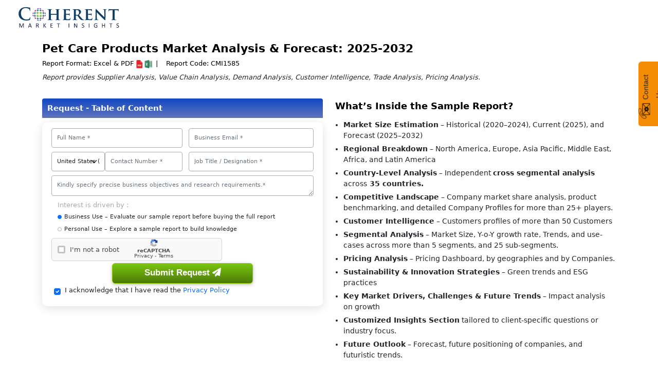

--- FILE ---
content_type: text/html; charset=UTF-8
request_url: https://www.coherentmarketinsights.com/ongoing-insight/toc/1585
body_size: 25558
content:
<!DOCTYPE html>
<html lang="en">
<head>
<meta charset="utf-8">
<meta name="viewport" content="width=device-width, initial-scale=1, shrink-to-fit=no">
<meta content="text/html; charset=UTF-8; X-Content-Type-Options=nosniff" http-equiv="Content-Type"/>
<title>Request Table of Content - Pet Care Products Market</title>
<meta name="description" content="Table of Content of Pet Care Products Market with Regional Analysis, Competitive Landscape, Tables and Figures."><meta name="GOOGLEBOT" content="NOINDEX, NOFOLLOW"/>
<meta NAME="ROBOTS" CONTENT="NOINDEX, NOFOLLOW">
<link rel="stylesheet" type="text/css" href="https://www.coherentmarketinsights.com/allformdata/bootstrap/bootstrap.min.css">
<link rel="stylesheet" type="text/css" href="https://www.coherentmarketinsights.com/allformdata/requestcustom_new.css"> 
<link rel="stylesheet" type="text/css" href="https://www.coherentmarketinsights.com/newfootcss/NewSampleTabs2407.css">
<link rel="stylesheet" href="https://cdnjs.cloudflare.com/ajax/libs/font-awesome/4.7.0/css/font-awesome.min.css">
<link rel="stylesheet" type="text/css" href="https://www.coherentmarketinsights.com/allformdata/intlTelInput.css">
<script>(function(w,d,s,l,i){w[l]=w[l]||[];w[l].push({'gtm.start':
new Date().getTime(),event:'gtm.js'});var f=d.getElementsByTagName(s)[0],
j=d.createElement(s),dl=l!='dataLayer'?'&l='+l:'';j.async=true;j.src=
'https://www.googletagmanager.com/gtm.js?id='+i+dl;f.parentNode.insertBefore(j,f);
})(window,document,'script','dataLayer','GTM-TDM46BR');</script>
<style type="text/css">
	.checked_email	svg { 
	  	display: block;
	   	height: 16px;
	    width: 18px;
	    color: #72b60f; /* SVG path use currentColor to inherit this */
	}

	.circle {
	  	stroke-dasharray: 76;
	  	stroke-dashoffset: 76;
	  	animation: draw 1s forwards;
	}

	.tick {
  		stroke-dasharray: 18;
  		stroke-dashoffset: 18;
  		animation: draw 1s forwards 1s;
	}

	@keyframes draw { 
	  	to { stroke-dashoffset: 0 } 
	}
 </style>
<style type="text/css">
.client_testimon {
    margin-bottom: 35px
}

.client_testimon .testi-wrapper {
    display: flex;
    justify-content: center;
    gap: 10px;
    margin: 10px 0
}

.client_testimon .testi-wrapper .card {
    flex: 1;
    background:none;
}

.client_testimon .testi-wrapper .testi-inner {
   /* border-bottom: 1px solid #e9e9e9*/
}

.client_testimon .testi-wrapper .testi-inner .quteIcon {
    width: 30px;
    height: 30px;
    margin: auto;
    background: #98bb23;
    border-radius: 100px;
    display: flex;
    align-items: center;
    justify-content: center;
    position: relative;
    margin-bottom: 0px
}

.client_testimon .testi-wrapper .testi-inner .quteIcon svg {
    color: #fff
}

.client_testimon .testi-wrapper .testi-inner .testi-des p{
	font-size: 14px;
    /*margin-top: 15px;*/
    color: #ffffff;
}

.client_testimon .testi-wrapper .testi-inner .footer-info .text-success{
	color: #b2ff3e!important;	
	font-weight: 500;
}
.client_testimon .testi-wrapper .testi-inner .footer-info .text-secondary{
	color: #f8f8f8!important;
}

/*.client_testimon .testi-wrapper .testi-inner .testi-des {
    display: flex;
    justify-content: center;
    align-items: center;
    gap: 15px
}*/

.client_testimon .readmLink {
    display: flex;
    justify-content: center
}

.ourClient .section-title {
    background: #104068 none repeat scroll 0 0;
    color: #fff;
    font-size: 17px;
    font-weight: 500;
    margin: 0;
    padding: 10px 0 10px 0;
    position: sticky
}

/*.ourClient .section-title::after {
    border-bottom: 16px solid transparent;
    border-left: 16px solid #347cc9;
    border-top: 16px solid transparent;
    content: "";
    position: absolute;
    right: -16px;
    top: 21px
}*/
.thumbnail {
    display: block;
    padding: 4px;
    margin-bottom: 20px;
    line-height: 1.42857143;
    background-color: #fff;
    border: 1px solid #ddd;
    border-radius: 4px;
    -webkit-transition: border .2s ease-in-out;
    -o-transition: border .2s ease-in-out;
    transition: border .2s ease-in-out
}

.bxslider li {
    float: left;
    list-style: outside none none;
    position: relative;
    width: 153.333px;
    margin-right: 5px
}
.thumbnail img {
    height: 52px;
    width: 150px;
}
.carousel-indicators [data-bs-target]{
	width: 7px;
	height: 7px;
}
.client_testimon .testi-wrapper .testi-inner .testi-des {
    display: block;
    justify-content: center;
    align-items: center;
    gap: 15px;
}
.padding-left35 {
    padding-left: 36px;
    border-left: 8px solid #fff;
    padding-top: 7px;
}
.newheading-req{display: flex;}
.btn-prv{
right: 0;top: 242px;left: 2px;width: 35px;height: 35px;background: #c4c4c4;
}
.btn-nxt{
	left: 47px;top: 242px;margin: 0;/* padding: 10px; */width: 35px;height: 35px;background: #c4c4c4;
}
@media (min-width:349px) and (max-width:767px) {
	.center-divider::before{
		background:none !important;
		width:0px !important;
	}
}
@media screen and (max-width: 768px){
	.btn-prv{
right: 0;top: -20px;left: 2px;width: 35px;height: 35px;background: #c4c4c4;
}
.btn-nxt{
	left: 47px;top: -20px;margin: 0;/* padding: 10px; */width: 35px;height: 35px;background: #c4c4c4;
}
	.center-divider::before{
		background:none;
	}
	.client_testimon .testi-wrapper .testi-inner .testi-des {
    display: block;
    justify-content: center;
    align-items: center;
    gap: 15px;
	}
	.client_testimon .testi-wrapper{
		display: block;
		margin-bottom: 10px;
	}
	.client_testimon .testi-wrapper .card{margin-bottom: 10px;}
	.padding-left35{padding-left: 10px;}
	.newheading-req{display: block;}
	#SmapleTabs.nav-tabs #profile-tab{
	width: 93%;
	margin-left: 16px!important;
}
}
.client_testimon .testi-wrapper .card .card-body{
	padding: 7px!important;
}
.client_testimon .testi-wrapper .footer-info{
	text-align: right;
	    margin-top: -15px;

} 
#SmapleTabs.nav-tabs .nav-link{
	width: 96%;
}
#SmapleTabs.nav-tabs #profile-tab{
	width: 93%;
	margin-left: 38px;
}

/* Custom styles for the center divider */
.center-divider {
	position: relative;
	display: flex;
	align-items: stretch;
	min-height: 100%;
}
.center-divide::before {
	content: '';
	position: absolute;
	left: 51%;
	top: 20px;
	bottom: 20px;
	width: 2px;
	background: linear-gradient(to bottom, 
		transparent 0%, 
		rgba(255,255,255,0.3) 5%, 
		rgba(255,255,255,0.8) 15%, 
		rgba(255,255,255,0.8) 85%, 
		rgba(255,255,255,0.3) 95%, 
		transparent 100%);
	transform: translateX(-50%);
	z-index: 10;
	box-shadow: 0 0 10px rgba(255,255,255,0.3);
}

.form-column {
	padding-right: 40px;
	position: relative;
}
</style>
</head>
<body>
<header class="container-fluid  body-w2 ">
	<nav class="navbar navbar-expand-lg navbar-light " style="padding: 9px 22px;">
	  <div><a class="navbar-brand" href="https://www.coherentmarketinsights.com/"><img src="https://www.coherentmarketinsights.com/allformdata/image/CMI-logo.svg" title="Coherent Market Insights" alt="Coherent Market Insights" width="200" height="50"></a></div>
	</nav>
</header>


<style>

  .repotinfoList ul li {
    font-size: 13px;
    padding: 0px !important;
    display: inline;
}

/* =================== General Styling =================== */
.repotinfoList ul {
    padding-left: 0;
  }
header {
    box-shadow: 3px 5px 8px 0px #efefef !important;
}

.custom-list {
  font-size: 14px;
  margin: 0;
  padding-left: 1rem;
}
.bx-wrapper {
  max-width: 100% !important;
}
.thumbnail {
  display: flex !important;
  justify-content: center;
  align-items: center;
  width: 150px !important;
  border: none;
  box-shadow: 0px 8px 8px rgba(0, 0, 0, 0.2);
}
.bx-wrapper img {
  width: 120px;
  height: 60px;
}
.custom-list li {
  margin-bottom:5px;
}
.headTitle-client {
  font-weight: 600;
  font-size: 18px;
  color: #000;
}
.tab-title,
.headTitle {
  font-weight: 600;
  font-size: 18px;
  color: #104068;
}
.repotinfoList {
  /* margin-left: 13px; */
}

/* =================== Captcha Section =================== */
.captcha .text {
  margin-left: 35px !important;
}
.captcha .spinner {
  position: relative;
  width: 0px;
  height: 0px;
  display: flex;
  margin: 0;
  align-items: center;
  justify-content: center;
  left: 18px !important;
  top: 0px;
}

/* =================== Tab Title Styling =================== */
.tab-title {
  background: linear-gradient(to bottom, #1248c2, #2844a4bd) !important;
    color: #fff !important;
    font-weight: 600;
    font-size: 15px;
    padding: 10px;
    border-top-left-radius: .25rem;
    border-top-right-radius: .25rem;
}

/* =================== Form Box =================== */
.form_mainBox .card {
  box-shadow: 0 4px 18px rgba(0, 0, 0, 0.12);
  border-radius: 10px;
  border: none;
}
.form_mainBox {
  margin-top: 5px;
}
.rightsection {
  margin-left: 5rem;
}

/* =================== Responsive Styling =================== */
@media (max-width: 767px) {
  .custom-list {
    font-size:14px;
    padding-left: 1.5rem;
  }
  .repotinfoList {
    margin-left: 0px;
  }
  .headTitle a {
    font-size: 16px;
    font-weight: 500;
  }
  .repotinfoList ul {
    padding-left: 0;
  }
  .formateList,
  .ps-0 {
    font-size: 12px;
  }
  .tab-title,
  .headTitle {
    text-align: left;
    font-size: 13px;
    font-weight: 400;
  }
  .rightsection {
    margin-left: 0rem;
  }
}

@media (max-width: 380px) {
  .rightsection {
    margin-left: 0rem;
  }
}

.header-bg{
  background-image:url("https://www.coherentmarketinsights.com/images/FormsReportTitle.avif");
  background-size:cover;
  border-radius: 8px 8px 0 0; 
}
</style>


<section>
<section>
<div style="background: #fff">


<div class="container-fluid header-bg pt-2 pb-2">
 <div class="container">
  <div class="row">
    <!-- Main Content Wrapper -->
    <div class="col-12" style="margin-top: 2px;">
      <!-- Report Heading Section -->
      <div class="newheading-req d-flex flex-column">
        <!-- Report Title -->
        <div class="headTitle">
          <a href="https://www.coherentmarketinsights.com/market-insight/pet-care-products-market-1585">
            Pet Care Products Market Analysis & Forecast: 2025-2032          </a>
        </div>
        <!-- Report Information List -->
        <div class="repotinfoList">
          <ul>
            <li class="formateList">
              <span class="d-none" style="padding-right: 12px;">|</span>
              <span> Report Format:</span> Excel & PDF 
              <img src="https://www.coherentmarketinsights.com/images/expdficons.png" 
                   alt="Coherent Market Insights PDF" width="35" height="16">
            </li>
            <li class="ps-0">
              <span style="padding-right: 12px;">|</span>
              <span> Report Code:</span> CMI1585            </li>
          </ul>
        </div>
      </div>
      <!-- Report Description -->
      <p class="mb-0" style="font-size:13px; font-style: italic;">
        Report provides Supplier Analysis, Value Chain Analysis, Demand Analysis, Customer Intelligence, Trade Analysis, Pricing Analysis.
      </p>
    </div>
  </div>
</div>
</div>

  <div class="container py-3 mt-2">
    <div class="row align-items-start">
      <div class="col-md-6 col-12 mb-3 mb-md-0 text-md-start text-center">
        <h5 class="tab-title">Request - Table of Content</h5>
        <div class="form_mainBox">
          <div class="card radius10">
            <div class="card-body FormSectHeader pt-1">
              
	<form class="mt-2 form-box" method="POST" action="" id="popupReq">
							<div class="row marginBot-val" >
								<div class="col-md-6 paddingRht0 mb-2">
									<input type="text" class="form-control" id="fullName" name="name" value="" onkeypress="return check(event)"  placeholder="Full Name *"autocomplete="off" required="">
								</div>
								<div class="col-md-6 mb-2">
									<input type="email" class="form-control" id="email" name="email" placeholder="Business Email *" value="" title="Enter Business/Corporate Email-ID (Email ID associated with your organization)" autocomplete="off" onkeypress="return check(event)" required="">
							   
									<div class="emailvalsct" style="display:none;color:red;font-size: 11px">Kindly enter Business Email (Corporate Email ID) associated with your company/organization</div>
								</div>
							</div>
				<!-- PHONE SECTION UPDATED -->
				<div class="row marginBot-val">
					<div class="col-md-6 paddingRht0 mb-2">

						<div class="d-flex w-100 align-items-center">
													<!-- Country Selector -->
							<div style="width:45%;">
								<select class="form-select" id="countrySelect">
																			<option value="+93" data-ccode="AF"
											>
											Afghanistan (+93)
										</option>
																			<option value="+358" data-ccode="AX"
											>
											Aland Islands (+358)
										</option>
																			<option value="+355" data-ccode="AL"
											>
											Albania (+355)
										</option>
																			<option value="+213" data-ccode="DZ"
											>
											Algeria (+213)
										</option>
																			<option value="+1" data-ccode="AS"
											>
											American Samoa (+1)
										</option>
																			<option value="+376" data-ccode="AD"
											>
											Andorra (+376)
										</option>
																			<option value="+244" data-ccode="AO"
											>
											Angola (+244)
										</option>
																			<option value="+1" data-ccode="AI"
											>
											Anguilla (+1)
										</option>
																			<option value="+672" data-ccode="AQ"
											>
											Antarctica (+672)
										</option>
																			<option value="+1" data-ccode="AG"
											>
											Antigua and Barbuda (+1)
										</option>
																			<option value="+54" data-ccode="AR"
											>
											Argentina (+54)
										</option>
																			<option value="+374" data-ccode="AM"
											>
											Armenia (+374)
										</option>
																			<option value="+297" data-ccode="AW"
											>
											Aruba (+297)
										</option>
																			<option value="+61" data-ccode="AU"
											>
											Australia (+61)
										</option>
																			<option value="+43" data-ccode="AT"
											>
											Austria (+43)
										</option>
																			<option value="+994" data-ccode="AZ"
											>
											Azerbaijan (+994)
										</option>
																			<option value="+1" data-ccode="BS"
											>
											Bahamas (+1)
										</option>
																			<option value="+973" data-ccode="BH"
											>
											Bahrain (+973)
										</option>
																			<option value="+880" data-ccode="BD"
											>
											Bangladesh (+880)
										</option>
																			<option value="+1" data-ccode="BB"
											>
											Barbados (+1)
										</option>
																			<option value="+375" data-ccode="BY"
											>
											Belarus (+375)
										</option>
																			<option value="+32" data-ccode="BE"
											>
											Belgium (+32)
										</option>
																			<option value="+501" data-ccode="BZ"
											>
											Belize (+501)
										</option>
																			<option value="+229" data-ccode="BJ"
											>
											Benin (+229)
										</option>
																			<option value="+1" data-ccode="BM"
											>
											Bermuda (+1)
										</option>
																			<option value="+975" data-ccode="BT"
											>
											Bhutan (+975)
										</option>
																			<option value="+591" data-ccode="BO"
											>
											Bolivia, Plurinational State of (+591)
										</option>
																			<option value="+599" data-ccode="BQ"
											>
											Bonaire, Sint Eustatius and Saba (+599)
										</option>
																			<option value="+387" data-ccode="BA"
											>
											Bosnia and Herzegovina (+387)
										</option>
																			<option value="+267" data-ccode="BW"
											>
											Botswana (+267)
										</option>
																			<option value="+47" data-ccode="BV"
											>
											Bouvet Island (+47)
										</option>
																			<option value="+55" data-ccode="BR"
											>
											Brazil (+55)
										</option>
																			<option value="+246" data-ccode="IO"
											>
											British Indian Ocean Territory (+246)
										</option>
																			<option value="+673" data-ccode="BN"
											>
											Brunei Darussalam (+673)
										</option>
																			<option value="+359" data-ccode="BG"
											>
											Bulgaria (+359)
										</option>
																			<option value="+226" data-ccode="BF"
											>
											Burkina Faso (+226)
										</option>
																			<option value="+257" data-ccode="BI"
											>
											Burundi (+257)
										</option>
																			<option value="+855" data-ccode="KH"
											>
											Cambodia (+855)
										</option>
																			<option value="+237" data-ccode="CM"
											>
											Cameroon (+237)
										</option>
																			<option value="+1" data-ccode="CA"
											>
											Canada (+1)
										</option>
																			<option value="+238" data-ccode="CV"
											>
											Cape Verde (+238)
										</option>
																			<option value="+1" data-ccode="KY"
											>
											Cayman Islands (+1)
										</option>
																			<option value="+236" data-ccode="CF"
											>
											Central African Republic (+236)
										</option>
																			<option value="+235" data-ccode="TD"
											>
											Chad (+235)
										</option>
																			<option value="+56" data-ccode="CL"
											>
											Chile (+56)
										</option>
																			<option value="+86" data-ccode="CN"
											>
											China (+86)
										</option>
																			<option value="+61" data-ccode="CX"
											>
											Christmas Island (+61)
										</option>
																			<option value="+61" data-ccode="CC"
											>
											Cocos (Keeling) Islands (+61)
										</option>
																			<option value="+57" data-ccode="CO"
											>
											Colombia (+57)
										</option>
																			<option value="+269" data-ccode="KM"
											>
											Comoros (+269)
										</option>
																			<option value="+242" data-ccode="CG"
											>
											Congo (+242)
										</option>
																			<option value="+243" data-ccode="CD"
											>
											Congo, The Democratic Republic of the (+243)
										</option>
																			<option value="+682" data-ccode="CK"
											>
											Cook Islands (+682)
										</option>
																			<option value="+506" data-ccode="CR"
											>
											Costa Rica (+506)
										</option>
																			<option value="+225" data-ccode="CI"
											>
											Cote divoire (+225)
										</option>
																			<option value="+385" data-ccode="HR"
											>
											Croatia (+385)
										</option>
																			<option value="+53" data-ccode="CU"
											>
											Cuba (+53)
										</option>
																			<option value="+599" data-ccode="CW"
											>
											Curacao (+599)
										</option>
																			<option value="+357" data-ccode="CY"
											>
											Cyprus (+357)
										</option>
																			<option value="+420" data-ccode="CZ"
											>
											Czech Republic (+420)
										</option>
																			<option value="+45" data-ccode="DK"
											>
											Denmark (+45)
										</option>
																			<option value="+253" data-ccode="DJ"
											>
											Djibouti (+253)
										</option>
																			<option value="+1" data-ccode="DM"
											>
											Dominica (+1)
										</option>
																			<option value="+1" data-ccode="DO"
											>
											Dominican Republic (+1)
										</option>
																			<option value="+593" data-ccode="EC"
											>
											Ecuador (+593)
										</option>
																			<option value="+20" data-ccode="EG"
											>
											Egypt (+20)
										</option>
																			<option value="+503" data-ccode="SV"
											>
											El Salvador (+503)
										</option>
																			<option value="+240" data-ccode="GQ"
											>
											Equatorial Guinea (+240)
										</option>
																			<option value="+291" data-ccode="ER"
											>
											Eritrea (+291)
										</option>
																			<option value="+372" data-ccode="EE"
											>
											Estonia (+372)
										</option>
																			<option value="+251" data-ccode="ET"
											>
											Ethiopia (+251)
										</option>
																			<option value="+500" data-ccode="FK"
											>
											Falkland Islands (Malvinas) (+500)
										</option>
																			<option value="+298" data-ccode="FO"
											>
											Faroe Islands (+298)
										</option>
																			<option value="+679" data-ccode="FJ"
											>
											Fiji (+679)
										</option>
																			<option value="+358" data-ccode="FI"
											>
											Finland (+358)
										</option>
																			<option value="+33" data-ccode="FR"
											>
											France (+33)
										</option>
																			<option value="+594" data-ccode="GF"
											>
											French Guiana (+594)
										</option>
																			<option value="+689" data-ccode="PF"
											>
											French Polynesia (+689)
										</option>
																			<option value="+262" data-ccode="TF"
											>
											French Southern Territories (+262)
										</option>
																			<option value="+241" data-ccode="GA"
											>
											Gabon (+241)
										</option>
																			<option value="+220" data-ccode="GM"
											>
											Gambia (+220)
										</option>
																			<option value="+995" data-ccode="GE"
											>
											Georgia (+995)
										</option>
																			<option value="+49" data-ccode="DE"
											>
											Germany (+49)
										</option>
																			<option value="+233" data-ccode="GH"
											>
											Ghana (+233)
										</option>
																			<option value="+350" data-ccode="GI"
											>
											Gibraltar (+350)
										</option>
																			<option value="+30" data-ccode="GR"
											>
											Greece (+30)
										</option>
																			<option value="+299" data-ccode="GL"
											>
											Greenland (+299)
										</option>
																			<option value="+1" data-ccode="GD"
											>
											Grenada (+1)
										</option>
																			<option value="+590" data-ccode="GP"
											>
											Guadeloupe (+590)
										</option>
																			<option value="+1" data-ccode="GU"
											>
											Guam (+1)
										</option>
																			<option value="+502" data-ccode="GT"
											>
											Guatemala (+502)
										</option>
																			<option value="+44" data-ccode="GG"
											>
											Guernsey (+44)
										</option>
																			<option value="+224" data-ccode="GN"
											>
											Guinea (+224)
										</option>
																			<option value="+245" data-ccode="GW"
											>
											Guinea-Bissau (+245)
										</option>
																			<option value="+592" data-ccode="GY"
											>
											Guyana (+592)
										</option>
																			<option value="+509" data-ccode="HT"
											>
											Haiti (+509)
										</option>
																			<option value="+672" data-ccode="HM"
											>
											Heard Island and McDonald Islands (+672)
										</option>
																			<option value="+379" data-ccode="VA"
											>
											Holy See (Vatican City State) (+379)
										</option>
																			<option value="+504" data-ccode="HN"
											>
											Honduras (+504)
										</option>
																			<option value="+852" data-ccode="HK"
											>
											Hong Kong (+852)
										</option>
																			<option value="+36" data-ccode="HU"
											>
											Hungary (+36)
										</option>
																			<option value="+354" data-ccode="IS"
											>
											Iceland (+354)
										</option>
																			<option value="+91" data-ccode="IN"
											>
											India (+91)
										</option>
																			<option value="+62" data-ccode="ID"
											>
											Indonesia (+62)
										</option>
																			<option value="+98" data-ccode="IR"
											>
											Iran, Islamic Republic of (+98)
										</option>
																			<option value="+964" data-ccode="IQ"
											>
											Iraq (+964)
										</option>
																			<option value="+353" data-ccode="IE"
											>
											Ireland (+353)
										</option>
																			<option value="+44" data-ccode="IM"
											>
											Isle of Man (+44)
										</option>
																			<option value="+972" data-ccode="IL"
											>
											Israel (+972)
										</option>
																			<option value="+39" data-ccode="IT"
											>
											Italy (+39)
										</option>
																			<option value="+1" data-ccode="JM"
											>
											Jamaica (+1)
										</option>
																			<option value="+81" data-ccode="JP"
											>
											Japan (+81)
										</option>
																			<option value="+44" data-ccode="JE"
											>
											Jersey (+44)
										</option>
																			<option value="+962" data-ccode="JO"
											>
											Jordan (+962)
										</option>
																			<option value="+7" data-ccode="KZ"
											>
											Kazakhstan (+7)
										</option>
																			<option value="+254" data-ccode="KE"
											>
											Kenya (+254)
										</option>
																			<option value="+686" data-ccode="KI"
											>
											Kiribati (+686)
										</option>
																			<option value="+965" data-ccode="KW"
											>
											Kuwait (+965)
										</option>
																			<option value="+996" data-ccode="KG"
											>
											Kyrgyzstan (+996)
										</option>
																			<option value="+856" data-ccode="LA"
											>
											Lao People's Democratic Republic (+856)
										</option>
																			<option value="+856" data-ccode="LA"
											>
											Laos (+856)
										</option>
																			<option value="+371" data-ccode="LV"
											>
											Latvia (+371)
										</option>
																			<option value="+961" data-ccode="LB"
											>
											Lebanon (+961)
										</option>
																			<option value="+266" data-ccode="LS"
											>
											Lesotho (+266)
										</option>
																			<option value="+231" data-ccode="LR"
											>
											Liberia (+231)
										</option>
																			<option value="+218" data-ccode="LY"
											>
											Libyan Arab Jamahiriya (+218)
										</option>
																			<option value="+423" data-ccode="LI"
											>
											Liechtenstein (+423)
										</option>
																			<option value="+370" data-ccode="LT"
											>
											Lithuania (+370)
										</option>
																			<option value="+352" data-ccode="LU"
											>
											Luxembourg (+352)
										</option>
																			<option value="+853" data-ccode="MO"
											>
											Macao (+853)
										</option>
																			<option value="+389" data-ccode="MK"
											>
											Macedonia, The former Yugoslav Republic of (+389)
										</option>
																			<option value="+261" data-ccode="MG"
											>
											Madagascar (+261)
										</option>
																			<option value="+265" data-ccode="MW"
											>
											Malawi (+265)
										</option>
																			<option value="+60" data-ccode="MY"
											>
											Malaysia (+60)
										</option>
																			<option value="+960" data-ccode="MV"
											>
											Maldives (+960)
										</option>
																			<option value="+223" data-ccode="ML"
											>
											Mali (+223)
										</option>
																			<option value="+356" data-ccode="MT"
											>
											Malta (+356)
										</option>
																			<option value="+692" data-ccode="MH"
											>
											Marshall Islands (+692)
										</option>
																			<option value="+596" data-ccode="MQ"
											>
											Martinique (+596)
										</option>
																			<option value="+222" data-ccode="MR"
											>
											Mauritania (+222)
										</option>
																			<option value="+230" data-ccode="MU"
											>
											Mauritius (+230)
										</option>
																			<option value="+262" data-ccode="YT"
											>
											Mayotte (+262)
										</option>
																			<option value="+52" data-ccode="MX"
											>
											Mexico (+52)
										</option>
																			<option value="+691" data-ccode="FM"
											>
											Micronesia, Federated States of (+691)
										</option>
																			<option value="+377" data-ccode="MC"
											>
											Monaco (+377)
										</option>
																			<option value="+976" data-ccode="MN"
											>
											Mongolia (+976)
										</option>
																			<option value="+382" data-ccode="ME"
											>
											Montenegro (+382)
										</option>
																			<option value="+1" data-ccode="MS"
											>
											Montserrat (+1)
										</option>
																			<option value="+212" data-ccode="MA"
											>
											Morocco (+212)
										</option>
																			<option value="+258" data-ccode="MZ"
											>
											Mozambique (+258)
										</option>
																			<option value="+95" data-ccode="MM"
											>
											Myanmar (+95)
										</option>
																			<option value="+264" data-ccode="NA"
											>
											Namibia (+264)
										</option>
																			<option value="+674" data-ccode="NR"
											>
											Nauru (+674)
										</option>
																			<option value="+977" data-ccode="NP"
											>
											Nepal (+977)
										</option>
																			<option value="+31" data-ccode="NL"
											>
											Netherlands (+31)
										</option>
																			<option value="+687" data-ccode="NC"
											>
											New Caledonia (+687)
										</option>
																			<option value="+64" data-ccode="NZ"
											>
											New Zealand (+64)
										</option>
																			<option value="+505" data-ccode="NI"
											>
											Nicaragua (+505)
										</option>
																			<option value="+227" data-ccode="NE"
											>
											Niger (+227)
										</option>
																			<option value="+234" data-ccode="NG"
											>
											Nigeria (+234)
										</option>
																			<option value="+683" data-ccode="NU"
											>
											Niue (+683)
										</option>
																			<option value="+672" data-ccode="NF"
											>
											Norfolk Island (+672)
										</option>
																			<option value="+850" data-ccode="KP"
											>
											North Korea (+850)
										</option>
																			<option value="+1" data-ccode="MP"
											>
											Northern Mariana Islands (+1)
										</option>
																			<option value="+47" data-ccode="NO"
											>
											Norway (+47)
										</option>
																			<option value="+968" data-ccode="OM"
											>
											Oman (+968)
										</option>
																			<option value="+680" data-ccode="PW"
											>
											Palau (+680)
										</option>
																			<option value="+970" data-ccode="PS"
											>
											Palestinian Territory, Occupied (+970)
										</option>
																			<option value="+507" data-ccode="PA"
											>
											Panama (+507)
										</option>
																			<option value="+675" data-ccode="PG"
											>
											Papua New Guinea (+675)
										</option>
																			<option value="+595" data-ccode="PY"
											>
											Paraguay (+595)
										</option>
																			<option value="+51" data-ccode="PE"
											>
											Peru (+51)
										</option>
																			<option value="+63" data-ccode="PH"
											>
											Philippines (+63)
										</option>
																			<option value="+870" data-ccode="PN"
											>
											Pitcairn (+870)
										</option>
																			<option value="+48" data-ccode="PL"
											>
											Poland (+48)
										</option>
																			<option value="+351" data-ccode="PT"
											>
											Portugal (+351)
										</option>
																			<option value="+1" data-ccode="PR"
											>
											Puerto Rico (+1)
										</option>
																			<option value="+974" data-ccode="QA"
											>
											Qatar (+974)
										</option>
																			<option value="+262" data-ccode="RE"
											>
											Reunion (+262)
										</option>
																			<option value="+40" data-ccode="RO"
											>
											Romania (+40)
										</option>
																			<option value="+7" data-ccode="RU"
											>
											Russian Federation (+7)
										</option>
																			<option value="+250" data-ccode="RW"
											>
											Rwanda (+250)
										</option>
																			<option value="+590" data-ccode="BL"
											>
											Saint Barthelemy (+590)
										</option>
																			<option value="+290" data-ccode="SH"
											>
											Saint Helena, Ascension and Tristan Da Cunha (+290)
										</option>
																			<option value="+1" data-ccode="KN"
											>
											Saint Kitts and Nevis (+1)
										</option>
																			<option value="+1" data-ccode="LC"
											>
											Saint Lucia (+1)
										</option>
																			<option value="+590" data-ccode="MF"
											>
											Saint Martin (French Part) (+590)
										</option>
																			<option value="+508" data-ccode="PM"
											>
											Saint Pierre and Miquelon (+508)
										</option>
																			<option value="+1" data-ccode="VC"
											>
											Saint Vincent and The Grenadines (+1)
										</option>
																			<option value="+685" data-ccode="WS"
											>
											Samoa (+685)
										</option>
																			<option value="+378" data-ccode="SM"
											>
											San Marino (+378)
										</option>
																			<option value="+239" data-ccode="ST"
											>
											Sao Tome and Principe (+239)
										</option>
																			<option value="+966" data-ccode="SA"
											>
											Saudi Arabia (+966)
										</option>
																			<option value="+221" data-ccode="SN"
											>
											Senegal (+221)
										</option>
																			<option value="+381" data-ccode="RS"
											>
											Serbia (+381)
										</option>
																			<option value="+248" data-ccode="SC"
											>
											Seychelles (+248)
										</option>
																			<option value="+232" data-ccode="SL"
											>
											Sierra Leone (+232)
										</option>
																			<option value="+65" data-ccode="SG"
											>
											Singapore (+65)
										</option>
																			<option value="+1" data-ccode="SX"
											>
											Sint Maarten (Dutch Part) (+1)
										</option>
																			<option value="+421" data-ccode="SK"
											>
											Slovakia (+421)
										</option>
																			<option value="+386" data-ccode="SI"
											>
											Slovenia (+386)
										</option>
																			<option value="+677" data-ccode="SB"
											>
											Solomon Islands (+677)
										</option>
																			<option value="+252" data-ccode="SO"
											>
											Somalia (+252)
										</option>
																			<option value="+27" data-ccode="ZA"
											>
											South Africa (+27)
										</option>
																			<option value="+500" data-ccode="GS"
											>
											South Georgia and The South Sandwich Islands (+500)
										</option>
																			<option value="+82" data-ccode="KR"
											>
											South Korea (+82)
										</option>
																			<option value="+211" data-ccode="SS"
											>
											South Sudan (+211)
										</option>
																			<option value="+34" data-ccode="ES"
											>
											Spain (+34)
										</option>
																			<option value="+94" data-ccode="LK"
											>
											Sri Lanka (+94)
										</option>
																			<option value="+249" data-ccode="SD"
											>
											Sudan (+249)
										</option>
																			<option value="+597" data-ccode="SR"
											>
											Suriname (+597)
										</option>
																			<option value="+47" data-ccode="SJ"
											>
											Svalbard and Jan Mayen (+47)
										</option>
																			<option value="+268" data-ccode="SZ"
											>
											Swaziland (+268)
										</option>
																			<option value="+46" data-ccode="SE"
											>
											Sweden (+46)
										</option>
																			<option value="+41" data-ccode="CH"
											>
											Switzerland (+41)
										</option>
																			<option value="+963" data-ccode="SY"
											>
											Syrian Arab Republic (+963)
										</option>
																			<option value="+886" data-ccode="TW"
											>
											Taiwan (+886)
										</option>
																			<option value="+886" data-ccode="TW"
											>
											Taiwan, Province of China (+886)
										</option>
																			<option value="+992" data-ccode="TJ"
											>
											Tajikistan (+992)
										</option>
																			<option value="+255" data-ccode="TZ"
											>
											Tanzania, United Republic of (+255)
										</option>
																			<option value="+66" data-ccode="TH"
											>
											Thailand (+66)
										</option>
																			<option value="+670" data-ccode="TL"
											>
											Timor-Leste (+670)
										</option>
																			<option value="+228" data-ccode="TG"
											>
											Togo (+228)
										</option>
																			<option value="+690" data-ccode="TK"
											>
											Tokelau (+690)
										</option>
																			<option value="+676" data-ccode="TO"
											>
											Tonga (+676)
										</option>
																			<option value="+1" data-ccode="TT"
											>
											Trinidad and Tobago (+1)
										</option>
																			<option value="+216" data-ccode="TN"
											>
											Tunisia (+216)
										</option>
																			<option value="+90" data-ccode="TR"
											>
											Turkey (+90)
										</option>
																			<option value="+993" data-ccode="TM"
											>
											Turkmenistan (+993)
										</option>
																			<option value="+1" data-ccode="TC"
											>
											Turks and Caicos Islands (+1)
										</option>
																			<option value="+688" data-ccode="TV"
											>
											Tuvalu (+688)
										</option>
																			<option value="+256" data-ccode="UG"
											>
											Uganda (+256)
										</option>
																			<option value="+380" data-ccode="UA"
											>
											Ukraine (+380)
										</option>
																			<option value="+971" data-ccode="AE"
											>
											United Arab Emirates (+971)
										</option>
																			<option value="+44" data-ccode="GB"
											>
											United Kingdom (+44)
										</option>
																			<option value="+1" data-ccode="US"
											selected>
											United States (+1)
										</option>
																			<option value="+1" data-ccode="UM"
											>
											United States Minor Outlying Islands (+1)
										</option>
																			<option value="+598" data-ccode="UY"
											>
											Uruguay (+598)
										</option>
																			<option value="+998" data-ccode="UZ"
											>
											Uzbekistan (+998)
										</option>
																			<option value="+678" data-ccode="VU"
											>
											Vanuatu (+678)
										</option>
																			<option value="+58" data-ccode="VE"
											>
											Venezuela, Bolivarian Republic of (+58)
										</option>
																			<option value="+84" data-ccode="VN"
											>
											Vietnam (+84)
										</option>
																			<option value="+1" data-ccode="VG"
											>
											Virgin Islands, British (+1)
										</option>
																			<option value="+1" data-ccode="VI"
											>
											Virgin Islands, U.S. (+1)
										</option>
																			<option value="+681" data-ccode="WF"
											>
											Wallis and Futuna (+681)
										</option>
																			<option value="+212" data-ccode="EH"
											>
											Western Sahara (+212)
										</option>
																			<option value="+967" data-ccode="YE"
											>
											Yemen (+967)
										</option>
																			<option value="+260" data-ccode="ZM"
											>
											Zambia (+260)
										</option>
																			<option value="+263" data-ccode="ZW"
											>
											Zimbabwe (+263)
										</option>
																	</select>
							</div>

							<!-- Phone Input -->
							<div>
								<input type="text" name="phone" class="form-control" id="phone1" placeholder="Contact Number *" value="" required>
							</div>

						</div>

						<div class="error" style="font-size:13px;color:red;display:none;position:relative;">
							* Input digits (0 - 9)
						</div>

						<input type="hidden" id="dialCode" name="dialCode">
						<input type="hidden" id="ccode" name="ccode">
					</div>

					<div class="col-md-6 mb-2">
						<input type="text" id="jobtitleDes" class="form-control" name="desig"
							placeholder="Job Title / Designation *"
							value="" autocomplete="off">
					</div>
				</div>
							<div class="row ">
								<div class="col-md-12">
									<textarea name="preciserequirement" id="preciseReq" class="form-control" placeholder="Kindly specify precise business objectives and research requirements.*"></textarea>
									<input type="hidden" id="rid" name="rid" value="1585">
								</div>
							</div>


							<div class="row mt-2 mt-lg-0">
								<div class="col-lg-12 col-10 mt-2">
									<p class="mb-0" style="color:#ababab;font-size:12.9px;margin-left:12px; text-align:left">Interest is driven by :</p>
									<div class="form-check mb-0 mt-2 mt-lg-0">
									  <input class="form-check-input" type="radio" name="InterestDrivenBy" value="1" id="InterestDrivenBy1" checked>
									  <label class="form-check-label" for="InterestDrivenBy1" style="font-size: 11px; text-align:left">
										Business Use – Evaluate our sample report before buying the full report
									  </label>
									</div>
								</div>
								<div class="col-lg-12 col-10 mt-1 mb-2 mb-lg-0 mt-lg-0">
									<div class="form-check mb-0">
										<input class="form-check-input" type="radio" name="InterestDrivenBy" value="2" id="InterestDrivenBy2">
										<label class="form-check-label" for="InterestDrivenBy2" style="font-size: 11px; font-size: 11px; text-align:left">
											Personal Use – Explore a sample report to build knowledge 
										</label>
									</div>
								</div>
							</div>




							
							<div class="row mb-1">
								<div class="col-md-12 col-lg-8" style="margin-top: 7px;">
									<div class="captcha d-flex justify-content-start">
										<div class="spinner">
											<label for="checkboxcaptha1" style="left: -17px; top: 0px;">
											  <input type="checkbox" name="checkboxcaptha" value="1" id="checkboxcaptha1" />
											  <span class="checkmark"><span>&nbsp;</span></span>
											  <span class="visually-hidden">I am not a robot</span>
											</label>
										</div>
										<div class="text" style="color: #474747">
											I'm not a robot
										</div>
										<div class="logo">
											<img src="https://www.coherentmarketinsights.com/images/captachlogo_48.png" alt="reCAPTCHA">
											<p style="color: #474747">reCAPTCHA</p>
											<small style="color: #474747">Privacy - Terms</small>
										</div>
									</div>
								</div>
							</div>
							<div  class="text-center py-2" id="loader" style="display: none;">
								<img src="https://www.coherentmarketinsights.com/images/loading.gif" height="60" width="60" alt="Loading..." loading="lazy">
							</div>
					 	
							<div class="text-center formSub">
								<button class="btn btn-success subBtn waves-effect waves-light" type="submit" name="submitrequest" value="Submit Request">Submit Request <i class="fa fa-paper-plane-o ml-1"></i></button>
							</div>
							
								 <div class="col-md-12">
									<div class="form-check checked">
										<input type="checkbox" class="form-check-input" id="exampleCheck1" checked="" style="font-size: 12.8px;margin-top: 9px;">
										<label class="form-check-label" for="exampleCheck1" style="margin-left: 3px;">I acknowledge that I have read the <a href="https://www.coherentmarketinsights.com/privacy-policy" class="text-decoration-none">Privacy Policy</a> </label>
									</div>
								</div>
						</form>




            </div>
          </div>
        </div>
      </div>

      <div class="col-md-6 col-12 text-md-start text-start  mt-1">
        <h5 class="headTitle-client">What’s Inside the Sample Report?</h5>
      <ul class="custom-list ms-2 ps-2 mt-3">
			<li><strong>Market Size Estimation</strong>&nbsp;&ndash; Historical (2020&ndash;2024), Current (2025), and Forecast (2025&ndash;2032)</li>
			<li><strong>Regional Breakdown</strong>&nbsp;&ndash; North America, Europe, Asia Pacific, Middle East, Africa, and Latin America</li>
			<li><strong>Country-Level Analysis</strong>&nbsp;&ndash; Independent <strong>cross segmental analysis</strong> across<strong> 35 countries.</strong></li>
			<li><strong>Competitive Landscape</strong>&nbsp;&ndash; Company market share analysis, product benchmarking, and detailed Company Profiles for more than 25+ players.</li>
			<li><strong>Customer Intelligence</strong>&nbsp;&ndash; Customers profiles of more than 50 Customers</li>
			<li><strong>Segmental Analysis</strong>&nbsp;&ndash; Market Size, Y-o-Y growth rate, Trends, and use-cases across more than 5 segments, and 25 sub-segments.</li>
			<li><strong>Pricing Analysis</strong>&nbsp;&ndash; Pricing Dashboard, by geographies and by Companies.</li>
			<li><strong>Sustainability &amp; Innovation Strategies</strong>&nbsp;&ndash; Green trends and ESG practices</li>
			<li><strong>Key Market Drivers, Challenges &amp; Future Trends</strong>&nbsp;&ndash; Impact analysis on growth</li>
			<li><strong>Customized Insights Section</strong>&nbsp;tailored to client-specific questions or industry focus.</li>
			<li><strong>Future Outlook</strong>&nbsp;&ndash; Forecast, future positioning of companies, and futuristic trends.</li>
</ul>


      </div>


<div class="container">
  
<div class="row">
  <div class="col-md-12">
    
        <div id="our-clients" class="carousel-bg mt-4">
          <div class="row ourClient">
            <div class="col-12 text-center">
      <div class="col-md-5 col-12 text-md-start text-start ms-lg-2 ms-0  mt-1">
                  <h5 class="headTitle-client">Our Clients</h5>
              </div>
            </div>

            <div class="col-12 ms-lg-3 ms-0">
              <div class="bx-wrapper">
                <div class="bx-viewport" style="width:100%;overflow:hidden;position:relative;">
                  <ul id="bx5" class="bxslider mt-2">
                                        <li style="float:left;list-style:none;width:160px;margin-right:5px;">
                      <a class="thumbnail">
                        <img alt="Procter-and-Gamble" title="Procter-and-Gamble"
                          src="https://www.coherentmarketinsights.com/images/clients/Procter-and-Gamble.jpg">
                      </a>
                    </li>
                                        <li style="float:left;list-style:none;width:160px;margin-right:5px;">
                      <a class="thumbnail">
                        <img alt="Godrej" title="Godrej"
                          src="https://www.coherentmarketinsights.com/images/clients/Godrej.jpg">
                      </a>
                    </li>
                                        <li style="float:left;list-style:none;width:160px;margin-right:5px;">
                      <a class="thumbnail">
                        <img alt="Unilever" title="Unilever"
                          src="https://www.coherentmarketinsights.com/images/clients/Unilever.jpg">
                      </a>
                    </li>
                                        <li style="float:left;list-style:none;width:160px;margin-right:5px;">
                      <a class="thumbnail">
                        <img alt="KAO-CORPORATION" title="KAO-CORPORATION"
                          src="https://www.coherentmarketinsights.com/images/clients/KAO-CORPORATION.jpg">
                      </a>
                    </li>
                                        <li style="float:left;list-style:none;width:160px;margin-right:5px;">
                      <a class="thumbnail">
                        <img alt="Amway" title="Amway"
                          src="https://www.coherentmarketinsights.com/images/clients/Amway.jpg">
                      </a>
                    </li>
                                        <li style="float:left;list-style:none;width:160px;margin-right:5px;">
                      <a class="thumbnail">
                        <img alt="Boohoo" title="Boohoo"
                          src="https://www.coherentmarketinsights.com/images/clients/Boohoo.jpg">
                      </a>
                    </li>
                                      </ul>
                </div>
              </div>
            </div>
          </div>
        </div>
  </div>
</div>

</div>



    </div>
  </div>


            
  <!-- client Testimonials -->


<div class="container">
  
<div class="row d-none d-lg-block">
  <div class="col-md-12">
    
   <div id="our-clients" class="carousel-bg mt-4">
  <div class="row ourClient">
    <div class="col-12 text-center">
      <div class="col-md-5 col-12 text-md-start text-start mt-1">
        <h5 class="headTitle-client">Client Testimonials</h5>
      </div>
    </div>

    <div class="col-12">
      <div id="carouselTestimonials" class="carousel slide" data-bs-ride="carousel" data-bs-interval="6000" data-bs-pause="hover">
        <!-- Slides -->
        <div class="carousel-inner">
                    <div class="carousel-item active">
            <div class="testi-track no-wrap">
                            <div class="testi-card card">
                <div class="card-body d-flex flex-column">
                  <div class="testi-media">
                    <img src="https://www.coherentmarketinsights.com/images/testimg/Ajinomoto.png"
                         alt="Ajinomoto Co., Inc."
                         class="img-fluid testi-logo" width="140" height="90" loading="lazy">
                  </div>

                  <div class="" style="height:75px;">
                    <p class="testi-text flex-grow-1">
                      We would like to tell you that your response so valuable and we really appreciat...                    </p>
                  </div>
                  <div class="testi-footer">
                    <span class="testi-dept">International Business Specialist</span>
                    <div class="testi-company mt-1">Ajinomoto Co., Inc.</div>
                  </div>
                </div>
              </div>
                            <div class="testi-card card">
                <div class="card-body d-flex flex-column">
                  <div class="testi-media">
                    <img src="https://www.coherentmarketinsights.com/images/testimg/Koenig_&amp;_Bauer_Digital_&amp;_Webfed_AG_&amp;_Co.KG.png"
                         alt="Koenig &amp; Bauer Digital &amp; Webfed AG &amp; Co. KG"
                         class="img-fluid testi-logo" width="140" height="90" loading="lazy">
                  </div>

                  <div class="" style="height:75px;">
                    <p class="testi-text flex-grow-1">
                      Many thanks for your prompt response - and the positive news. You sneaked throug...                    </p>
                  </div>
                  <div class="testi-footer">
                    <span class="testi-dept">Director Product Management – Commercial</span>
                    <div class="testi-company mt-1">Koenig &amp; Bauer Digital &amp; Webfed AG &amp; Co. KG</div>
                  </div>
                </div>
              </div>
                            <div class="testi-card card">
                <div class="card-body d-flex flex-column">
                  <div class="testi-media">
                    <img src="https://www.coherentmarketinsights.com/images/testimg/Pfizer.png"
                         alt="Analytical research, Pfizer Inc."
                         class="img-fluid testi-logo" width="140" height="90" loading="lazy">
                  </div>

                  <div class="" style="height:75px;">
                    <p class="testi-text flex-grow-1">
                      Thank you for additional explanation.                    </p>
                  </div>
                  <div class="testi-footer">
                    <span class="testi-dept">Director</span>
                    <div class="testi-company mt-1">Analytical research, Pfizer Inc.</div>
                  </div>
                </div>
              </div>
                            <div class="testi-card card">
                <div class="card-body d-flex flex-column">
                  <div class="testi-media">
                    <img src="https://www.coherentmarketinsights.com/images/testimg/viewsoniclogo.png"
                         alt="ViewSonic, Taiwan"
                         class="img-fluid testi-logo" width="140" height="90" loading="lazy">
                  </div>

                  <div class="" style="height:75px;">
                    <p class="testi-text flex-grow-1">
                      Thank you for the report! It was great support from you guys! Cheers                    </p>
                  </div>
                  <div class="testi-footer">
                    <span class="testi-dept">PMSD Project Manager, Professional Monitor Solutions Development Division</span>
                    <div class="testi-company mt-1">ViewSonic, Taiwan</div>
                  </div>
                </div>
              </div>
                          </div>
          </div>
                    <div class="carousel-item">
            <div class="testi-track no-wrap">
                            <div class="testi-card card">
                <div class="card-body d-flex flex-column">
                  <div class="testi-media">
                    <img src="https://www.coherentmarketinsights.com/images/testimg/defultlogo.jpg"
                         alt="Omega Foods"
                         class="img-fluid testi-logo" width="140" height="90" loading="lazy">
                  </div>

                  <div class="" style="height:75px;">
                    <p class="testi-text flex-grow-1">
                      Thank you CMI! You have an excellent research team and your work is much appreci...                    </p>
                  </div>
                  <div class="testi-footer">
                    <span class="testi-dept">Founder</span>
                    <div class="testi-company mt-1">Omega Foods</div>
                  </div>
                </div>
              </div>
                            <div class="testi-card card">
                <div class="card-body d-flex flex-column">
                  <div class="testi-media">
                    <img src="https://www.coherentmarketinsights.com/images/testimg/abb.jpg"
                         alt="ABB Power Grids Germany AG"
                         class="img-fluid testi-logo" width="140" height="90" loading="lazy">
                  </div>

                  <div class="" style="height:75px;">
                    <p class="testi-text flex-grow-1">
                      Thanks for the services. It looks promising and am sure it will be of great help...                    </p>
                  </div>
                  <div class="testi-footer">
                    <span class="testi-dept">Account Manager Amprion, E.ON, RWE,</span>
                    <div class="testi-company mt-1">ABB Power Grids Germany AG</div>
                  </div>
                </div>
              </div>
                            <div class="testi-card card">
                <div class="card-body d-flex flex-column">
                  <div class="testi-media">
                    <img src="https://www.coherentmarketinsights.com/images/testimg/BLUE_Engineering_S.r.l..png"
                         alt="BLUE Engineering S.r.l."
                         class="img-fluid testi-logo" width="140" height="90" loading="lazy">
                  </div>

                  <div class="" style="height:75px;">
                    <p class="testi-text flex-grow-1">
                      Thank you for sending the report. It was full of insights and revealed new aspec...                    </p>
                  </div>
                  <div class="testi-footer">
                    <span class="testi-dept">Aerothermal CFD Analyst</span>
                    <div class="testi-company mt-1">BLUE Engineering S.r.l.</div>
                  </div>
                </div>
              </div>
                            <div class="testi-card card">
                <div class="card-body d-flex flex-column">
                  <div class="testi-media">
                    <img src="https://www.coherentmarketinsights.com/images/testimg/ostinet-design-snc-italy.jpg"
                         alt="OSTINET DESIGN"
                         class="img-fluid testi-logo" width="140" height="90" loading="lazy">
                  </div>

                  <div class="" style="height:75px;">
                    <p class="testi-text flex-grow-1">
                      Thanks for your email. Congratulations on your excellent work. Keep offering you...                    </p>
                  </div>
                  <div class="testi-footer">
                    <span class="testi-dept">Manager</span>
                    <div class="testi-company mt-1">OSTINET DESIGN</div>
                  </div>
                </div>
              </div>
                          </div>
          </div>
                    <div class="carousel-item">
            <div class="testi-track no-wrap">
                            <div class="testi-card card">
                <div class="card-body d-flex flex-column">
                  <div class="testi-media">
                    <img src="https://www.coherentmarketinsights.com/images/testimg/The British Standards Institution.png"
                         alt="The British Standards Institution"
                         class="img-fluid testi-logo" width="140" height="90" loading="lazy">
                  </div>

                  <div class="" style="height:75px;">
                    <p class="testi-text flex-grow-1">
                      Thank you! Safely received and it looks great.                    </p>
                  </div>
                  <div class="testi-footer">
                    <span class="testi-dept">AI market development analyst</span>
                    <div class="testi-company mt-1">The British Standards Institution</div>
                  </div>
                </div>
              </div>
                            <div class="testi-card card">
                <div class="card-body d-flex flex-column">
                  <div class="testi-media">
                    <img src="https://www.coherentmarketinsights.com/images/testimg/SIGMAXYZ.png"
                         alt="SIGMAXYZ Group"
                         class="img-fluid testi-logo" width="140" height="90" loading="lazy">
                  </div>

                  <div class="" style="height:75px;">
                    <p class="testi-text flex-grow-1">
                      The datasets are great and the services provided by you are also appreciated gre...                    </p>
                  </div>
                  <div class="testi-footer">
                    <span class="testi-dept">Consultant</span>
                    <div class="testi-company mt-1">SIGMAXYZ Group</div>
                  </div>
                </div>
              </div>
                            <div class="testi-card card">
                <div class="card-body d-flex flex-column">
                  <div class="testi-media">
                    <img src="https://www.coherentmarketinsights.com/images/testimg/BCG.png"
                         alt="BCG"
                         class="img-fluid testi-logo" width="140" height="90" loading="lazy">
                  </div>

                  <div class="" style="height:75px;">
                    <p class="testi-text flex-grow-1">
                      Thank you for the accurate and useful data and services. It is very well done.                    </p>
                  </div>
                  <div class="testi-footer">
                    <span class="testi-dept">Associate Director</span>
                    <div class="testi-company mt-1">BCG</div>
                  </div>
                </div>
              </div>
                            <div class="testi-card card">
                <div class="card-body d-flex flex-column">
                  <div class="testi-media">
                    <img src="https://www.coherentmarketinsights.com/images/testimg/OncolysU_SA.png"
                         alt="Oncolys USA, Inc."
                         class="img-fluid testi-logo" width="140" height="90" loading="lazy">
                  </div>

                  <div class="" style="height:75px;">
                    <p class="testi-text flex-grow-1">
                      Thank you for providing me the report on Global Oncolytic Therapy Market. I am p...                    </p>
                  </div>
                  <div class="testi-footer">
                    <span class="testi-dept">President</span>
                    <div class="testi-company mt-1">Oncolys USA, Inc.</div>
                  </div>
                </div>
              </div>
                          </div>
          </div>
                  </div>

        <!-- Controls -->
        <a class="carousel-control-prev ct-control" href="#carouselTestimonials" role="button" data-bs-slide="prev" aria-label="Previous">
          <span class="ct-control-icon" aria-hidden="true">
            <svg xmlns="http://www.w3.org/2000/svg" width="18" height="18" fill="#000" viewBox="0 0 16 16">
              <path fill-rule="evenodd" d="M11.354 1.646a.5.5 0 0 1 0 .708L5.707 8l5.647 5.646a.5.5 0 0 1-.708.708l-6-6a.5.5 0 0 1 0-.708l6-6a.5.5 0 0 1 .708 0"/>
            </svg>
          </span>
          <span class="sr-only">Previous</span>
        </a>
        <a class="carousel-control-next ct-control" href="#carouselTestimonials" role="button" data-bs-slide="next" aria-label="Next">
          <span class="ct-control-icon" aria-hidden="true">
            <svg xmlns="http://www.w3.org/2000/svg" width="18" height="18" fill="#000" viewBox="0 0 16 16">
              <path fill-rule="evenodd" d="M4.646 1.646a.5.5 0 0 1 .708 0l6 6a.5.5 0 0 1 0 .708l-6 6a.5.5 0 0 1-.708-.708L10.293 8 4.646 2.354a.5.5 0 0 1 0-.708"/>
            </svg>
          </span>
          <span class="sr-only">Next</span>
        </a>
      </div>
    </div>
  </div>
</div>



    </div>
  </div>




  <!-- Mobile Testi -->

    
<div class="row d-lg-none d-block">
  <div class="col-md-12">
    
   <div id="our-clients" class="carousel-bg mt-4">
  <div class="row ourClient">
    <div class="col-12 text-center">
      <div class="col-md-5 col-12 text-md-start text-start mt-1">
        <h5 class="headTitle-client">Client Testimonials</h5>
      </div>
    </div>

    <div class="col-12">
      <div id="carouselTestimonials" class="carousel slide" data-bs-ride="carousel" data-bs-interval="6000" data-bs-pause="hover">
        <!-- Slides -->
        <div class="carousel-inner">
                    <div class="carousel-item active">
            <div class="testi-track no-wrap">
                            <div class="testi-card card">
                <div class="card-body d-flex flex-column">
                  <div class="testi-media">
                    <img src="https://www.coherentmarketinsights.com/images/testimg/Visual_Communications_Company.png"
                         alt="Visual Communications Company, LLC"
                         class="img-fluid testi-logo" width="140" height="90" loading="lazy">
                  </div>

                  <div class="" style="height:75px;">
                    <p class="testi-text flex-grow-1">
                      The report was very detailed and professional. Great job!                    </p>
                  </div>
                  <div class="testi-footer">
                    <span class="testi-dept">President + CEO</span>
                    <div class="testi-company mt-1">Visual Communications Company, LLC</div>
                  </div>
                </div>
              </div>
                          </div>
          </div>
                    <div class="carousel-item">
            <div class="testi-track no-wrap">
                            <div class="testi-card card">
                <div class="card-body d-flex flex-column">
                  <div class="testi-media">
                    <img src="https://www.coherentmarketinsights.com/images/testimg/AethLabs.png"
                         alt="AethLabs"
                         class="img-fluid testi-logo" width="140" height="90" loading="lazy">
                  </div>

                  <div class="" style="height:75px;">
                    <p class="testi-text flex-grow-1">
                      Thank you very much for the report. It has been really a long trip with a happy ...                    </p>
                  </div>
                  <div class="testi-footer">
                    <span class="testi-dept">Business Development Lead</span>
                    <div class="testi-company mt-1">AethLabs</div>
                  </div>
                </div>
              </div>
                          </div>
          </div>
                    <div class="carousel-item">
            <div class="testi-track no-wrap">
                            <div class="testi-card card">
                <div class="card-body d-flex flex-column">
                  <div class="testi-media">
                    <img src="https://www.coherentmarketinsights.com/images/testimg/BD.png"
                         alt="BD"
                         class="img-fluid testi-logo" width="140" height="90" loading="lazy">
                  </div>

                  <div class="" style="height:75px;">
                    <p class="testi-text flex-grow-1">
                      I got the previous version in 2020 and I found it pretty helpful, hoping this ne...                    </p>
                  </div>
                  <div class="testi-footer">
                    <span class="testi-dept">Sr. Global Marketing Manager</span>
                    <div class="testi-company mt-1">BD</div>
                  </div>
                </div>
              </div>
                          </div>
          </div>
                    <div class="carousel-item">
            <div class="testi-track no-wrap">
                            <div class="testi-card card">
                <div class="card-body d-flex flex-column">
                  <div class="testi-media">
                    <img src="https://www.coherentmarketinsights.com/images/testimg/agricultural-solutions-for-africa-asfa.jpg"
                         alt="CEO, Agricultural Solutions For Africa (ASFA), Africa"
                         class="img-fluid testi-logo" width="140" height="90" loading="lazy">
                  </div>

                  <div class="" style="height:75px;">
                    <p class="testi-text flex-grow-1">
                      The report is very good, thanks! I&rsquo;m very satisfied... thanks for your ass...                    </p>
                  </div>
                  <div class="testi-footer">
                    <span class="testi-dept">Director General </span>
                    <div class="testi-company mt-1">CEO, Agricultural Solutions For Africa (ASFA), Africa</div>
                  </div>
                </div>
              </div>
                          </div>
          </div>
                    <div class="carousel-item">
            <div class="testi-track no-wrap">
                            <div class="testi-card card">
                <div class="card-body d-flex flex-column">
                  <div class="testi-media">
                    <img src="https://www.coherentmarketinsights.com/images/testimg/abb.jpg"
                         alt="ABB Power Grids Germany AG"
                         class="img-fluid testi-logo" width="140" height="90" loading="lazy">
                  </div>

                  <div class="" style="height:75px;">
                    <p class="testi-text flex-grow-1">
                      Thanks for the services. It looks promising and am sure it will be of great help...                    </p>
                  </div>
                  <div class="testi-footer">
                    <span class="testi-dept">Account Manager Amprion, E.ON, RWE,</span>
                    <div class="testi-company mt-1">ABB Power Grids Germany AG</div>
                  </div>
                </div>
              </div>
                          </div>
          </div>
                    <div class="carousel-item">
            <div class="testi-track no-wrap">
                            <div class="testi-card card">
                <div class="card-body d-flex flex-column">
                  <div class="testi-media">
                    <img src="https://www.coherentmarketinsights.com/images/testimg/Aptissen_SA.png"
                         alt="Aptissen SA (HQ)"
                         class="img-fluid testi-logo" width="140" height="90" loading="lazy">
                  </div>

                  <div class="" style="height:75px;">
                    <p class="testi-text flex-grow-1">
                      Thank you again for the report and the good offer - quite interesting and helpfu...                    </p>
                  </div>
                  <div class="testi-footer">
                    <span class="testi-dept">SVP Business Development &amp; Head of European Affiliates</span>
                    <div class="testi-company mt-1">Aptissen SA (HQ)</div>
                  </div>
                </div>
              </div>
                          </div>
          </div>
                    <div class="carousel-item">
            <div class="testi-track no-wrap">
                            <div class="testi-card card">
                <div class="card-body d-flex flex-column">
                  <div class="testi-media">
                    <img src="https://www.coherentmarketinsights.com/images/testimg/Koenig_&amp;_Bauer_Digital_&amp;_Webfed_AG_&amp;_Co.KG.png"
                         alt="Koenig &amp; Bauer Digital &amp; Webfed AG &amp; Co. KG"
                         class="img-fluid testi-logo" width="140" height="90" loading="lazy">
                  </div>

                  <div class="" style="height:75px;">
                    <p class="testi-text flex-grow-1">
                      Many thanks for your prompt response - and the positive news. You sneaked throug...                    </p>
                  </div>
                  <div class="testi-footer">
                    <span class="testi-dept">Director Product Management – Commercial</span>
                    <div class="testi-company mt-1">Koenig &amp; Bauer Digital &amp; Webfed AG &amp; Co. KG</div>
                  </div>
                </div>
              </div>
                          </div>
          </div>
                    <div class="carousel-item">
            <div class="testi-track no-wrap">
                            <div class="testi-card card">
                <div class="card-body d-flex flex-column">
                  <div class="testi-media">
                    <img src="https://www.coherentmarketinsights.com/images/testimg/defultlogo.jpg"
                         alt="OMEGA FOODS   "
                         class="img-fluid testi-logo" width="140" height="90" loading="lazy">
                  </div>

                  <div class="" style="height:75px;">
                    <p class="testi-text flex-grow-1">
                      You have worked with Omega Foods and specifically Dean Potratz in the past and h...                    </p>
                  </div>
                  <div class="testi-footer">
                    <span class="testi-dept"> President | CEO</span>
                    <div class="testi-company mt-1">OMEGA FOODS   </div>
                  </div>
                </div>
              </div>
                          </div>
          </div>
                    <div class="carousel-item">
            <div class="testi-track no-wrap">
                            <div class="testi-card card">
                <div class="card-body d-flex flex-column">
                  <div class="testi-media">
                    <img src="https://www.coherentmarketinsights.com/images/testimg/olympus-europa-se-and-co-kg.jpg"
                         alt="OLYMPUS EUROPA SE &amp; CO. KG"
                         class="img-fluid testi-logo" width="140" height="90" loading="lazy">
                  </div>

                  <div class="" style="height:75px;">
                    <p class="testi-text flex-grow-1">
                      Thank you for the preview into your report. It looks impressive. Coherent Market...                    </p>
                  </div>
                  <div class="testi-footer">
                    <span class="testi-dept">OEM Manager EMEA</span>
                    <div class="testi-company mt-1">OLYMPUS EUROPA SE &amp; CO. KG</div>
                  </div>
                </div>
              </div>
                          </div>
          </div>
                    <div class="carousel-item">
            <div class="testi-track no-wrap">
                            <div class="testi-card card">
                <div class="card-body d-flex flex-column">
                  <div class="testi-media">
                    <img src="https://www.coherentmarketinsights.com/images/testimg/kxn-logo.png"
                         alt="CanSinoBIO"
                         class="img-fluid testi-logo" width="140" height="90" loading="lazy">
                  </div>

                  <div class="" style="height:75px;">
                    <p class="testi-text flex-grow-1">
                      I am more than satisfied with your service. Awesome work team CMI. Greatly appre...                    </p>
                  </div>
                  <div class="testi-footer">
                    <span class="testi-dept">Senior Director , International Market Development</span>
                    <div class="testi-company mt-1">CanSinoBIO</div>
                  </div>
                </div>
              </div>
                          </div>
          </div>
                    <div class="carousel-item">
            <div class="testi-track no-wrap">
                            <div class="testi-card card">
                <div class="card-body d-flex flex-column">
                  <div class="testi-media">
                    <img src="https://www.coherentmarketinsights.com/images/testimg/firskind.jpg"
                         alt="FirstKind"
                         class="img-fluid testi-logo" width="140" height="90" loading="lazy">
                  </div>

                  <div class="" style="height:75px;">
                    <p class="testi-text flex-grow-1">
                      I am pleased to say that the data matches ours in market understanding. Thank yo...                    </p>
                  </div>
                  <div class="testi-footer">
                    <span class="testi-dept">Senior Marketing Manager</span>
                    <div class="testi-company mt-1">FirstKind</div>
                  </div>
                </div>
              </div>
                          </div>
          </div>
                    <div class="carousel-item">
            <div class="testi-track no-wrap">
                            <div class="testi-card card">
                <div class="card-body d-flex flex-column">
                  <div class="testi-media">
                    <img src="https://www.coherentmarketinsights.com/images/testimg/Winking_Studios.png"
                         alt="Winking Studios"
                         class="img-fluid testi-logo" width="140" height="90" loading="lazy">
                  </div>

                  <div class="" style="height:75px;">
                    <p class="testi-text flex-grow-1">
                      I wanted to extend my gratitude for providing the report on the Global Game Art ...                    </p>
                  </div>
                  <div class="testi-footer">
                    <span class="testi-dept">Anime Designer</span>
                    <div class="testi-company mt-1">Winking Studios</div>
                  </div>
                </div>
              </div>
                          </div>
          </div>
                  </div>

        <!-- Controls -->
       
      </div>
    </div>
  </div>
</div>



    </div>
  </div>

</div>
  
<!-- Styles -->
<style>
  /* Header */
  .ct-head { margin: 8px 0 18px; }
  .ct-line { height:1px; width:50px; background:#000; }
  .ct-title { font-size:18px; font-weight:600; color:#000; }

  /* Track: exactly 3 per slide, no wrapping */
  .testi-track {
    display: flex;
    justify-content: center;
    gap: 16px;
    padding: 4px;
  }
  .testi-track.no-wrap { flex-wrap: nowrap; }

  /* Fixed-width card; natural height (no equalizing) */
  .testi-card{
    width: 320px;          /* desktop */
    max-width: 320px;
    border: 1px solid #eef0f3;
    border-radius: 14px;
    box-shadow: 0px 8px 8px rgba(0, 0, 0, 0.2), 0px -4px 6px rgba(0, 0, 0, 0.1);
    display:flex;
  }
 

  /* Responsive widths for smaller screens */
  @media (max-width: 991px) {
    .testi-card { width: 280px; max-width: 280px; }
  }
  @media (max-width: 767px) {
    .testi-card { width: 92%; max-width: 92%; }
  }

  .testi-card {
    box-shadow: 0px 8px 8px rgba(0, 0, 0, 0.2), 0px -4px 6px rgba(0, 0, 0, 0.1) !important;
  }
  .card { border: none; }
  .card-body { padding: 18px; }

  /* Media/logo */
  .testi-media { margin-bottom: 12px; display:flex;max-width: 130px; /* Smaller logo size */
    height:90px; }
  .testi-logo {
    display: block;
    border-radius: 10px;
    background: #f4f4f4;
    box-shadow: 0 2px 4px rgba(0, 0, 0, 0.05); /* Lighter, softer shadow */
    padding: 4px 6px; /* Reduced padding for smaller appearance */
    max-width:auto; /* Smaller logo size */
    height:auto;
}


  /* Text (kept natural height; light clamp optional—remove if not desired) */
  .testi-text{
    color:#333;
    font-size: 15px;
    line-height: 1.55;
    margin-bottom: 14px;
    /* If you want *no* clamp at all, remove the 4 lines below */
    display: -webkit-box;
    -webkit-line-clamp: 12;
    -webkit-box-orient: vertical;
    overflow: hidden;
  }

  .testi-footer{ margin-top:10px; height:85px;}
  .testi-dept{ color:#385413; font-weight:700; font-size:13px; display:block; }
  .testi-company{ color:#6c757d; font-size:12px; }

  /* Controls */
  .ct-control{
    width: 36px; height: 36px;
    top: 50%;
    transform: translateY(-50%);
    
    border-radius:50%;
    display:flex; align-items:center; justify-content:center;
  }
 
  .ct-control-icon{ display:flex; }

  /* Indicators (dots) pinned below */
  .ct-indicators{
    position: static;          /* dots sit below */
    margin: 16px 0 0;
    padding: 0;
    display:flex;
    justify-content:center;
    align-items:center;
    gap:10px;
  }
  .ct-indicators li{
    width: 9px;
    height: 9px;
    border-radius:50%;
    background:#c7c7c7;
    cursor:pointer;
    transition: transform .2s ease, background .2s ease;
  }
  .ct-indicators li.active{
    background:#000;
    transform: scale(1.15);
  }
  .carousel-control-prev{
    left: -3%;
  }

  .carousel-control-next{
    right:-3%;
  }
</style>



<div class="container px-1" style="background: #fff; padding-top: 10px;">
    <!-- Certifications Section -->
    <div id="certifications" class="bg-white py-0 border-0 mt-3 ms-0">
        <div class="container-fluid px-3 bodyw position-relative">
            <div class="row border rounded overflow-hidden" 
                 style="cursor: pointer; box-shadow: rgba(0, 0, 0, 0.08) 0px 4px 12px;" 
                 id="redirectDivc">
                <!-- Left Section with Text -->
                <div class="col-md-12 col-lg-6 my-auto py-4 px-3 px-md-4 px-lg-5">
                    <div class="w-100">
                        <p class="mb-2" style="font-size: 20px!important; font-weight: 700; text-transform: uppercase; color: #002060;">
                            <span><img src="https://www.coherentmarketinsights.com/images/homerelibiliyyu.png" 
                                       class="img-fluid CMI_Logos me-3" 
                                       alt="Logo" title="Logo" width="30" height="30" fetchpriority="high" loading="lazy"></span>
                            Credibility and Certifications
                        </p>
                        <p class="mb-0" style="font-size: 15px!important;">
                            Trusted Insights, Certified Excellence! Coherent Market Insights is a certified data advisory and business consulting firm recognized by global institutes.
                        </p>
                    </div>
                </div>
                
                <!-- Right Section with Logos -->
                <div class="col-md-12 col-lg-6 border-top border-md-0 border-md-start">
                    <div class="row">
                        <!-- DUNs Registered Logo -->
                        <div class="col-6 col-md-4 text-center py-3 border-bottom border-md-start pt-4" 
                             style="border-left: 1px solid #dee2e6 !important;">
                            <img src="https://www.coherentmarketinsights.com/images/duns-registerednewupdsma.webp" 
                                 alt="Reliability and Reputation" title="Reliability and Reputation" width="80" 
                                 loading="lazy" height="70">
                            <p class="mb-0 text-center DUNs-Numb text-white" 
                               style="font-size: 12px!important;color:black!important;margin-top: -2px;font-weight: 400!important;">
                                860519526
                            </p>
                        </div>

                        <!-- ESOMAR Logo -->
                        <div class="col-6 col-md-4 text-center py-3 border-bottom border-md-start" 
                             style="border-left: 1px solid #dee2e6 !important;">
                            <img src="https://www.coherentmarketinsights.com/newfootimg/ESOMAR-New25.webp" 
                                 alt="Reliability and Reputation" class="img-fluid mt-2" title="Reliability and Reputation" 
                                 width="140" loading="lazy" height="75">
                        </div>

                        <!-- ISO 9001 Logo -->
                        <div class="col-6 col-md-4 text-center py-3 border-bottom border-md-start" 
                             style="border-left: 1px solid #dee2e6 !important;">
                            <img src="https://www.coherentmarketinsights.com/images/iso-9001--NewUpda.webp" 
                                 alt="ISO 9001:2015" title="ISO 9001:2015" width="78" loading="lazy" height="78">
                            <p class="mb-0 text-center DUNs-Numb text-white" 
                               style="font-size: 12px!important;color:black!important;margin-top: -4px;font-weight: 400!important;">
                                9001:2015
                            </p>
                        </div>

                        <!-- ISO 27001 Logo -->
                        <div class="col-6 col-md-4 text-center py-3 border-bottom" 
                             style="border-left: 1px solid #dee2e6 !important;">
                            <img src="https://www.coherentmarketinsights.com/images/iso-27001--NewUpda.webp" 
                                 alt="ISO 27001:2022" title="ISO 27001:2022" width="78" loading="lazy" height="78">
                            <p class="mb-0 text-center DUNs-Numb text-white" 
                               style="font-size: 12px!important;color:black!important;margin-top: -4px;font-weight: 400!important;">
                                27001:2022
                            </p>
                        </div>

                        <!-- CLUT Updated Logo -->
                        <div class="col-6 col-md-4 text-center py-3 border-bottom" 
                             style="border-left: 1px solid #dee2e6 !important;">
                            <img src="https://www.coherentmarketinsights.com/images/clutupdatednewupdsma.webp" 
                                 alt="Reliability and Reputation" title="Reliability and Reputation" 
                                 class="mt-3" width="130" loading="lazy" height="65">
                        </div>

                        <!-- Trustpilot Logo -->
                        <div class="col-6 col-md-4 text-center py-3 border-bottom border-md-start" 
                             style="border-left: 1px solid #dee2e6 !important;">
                            <img src="https://www.coherentmarketinsights.com/images/Trustpilot-27.webp" 
                                 alt="Reliability and Reputation" class="mt-2" title="Reliability and Reputation" 
                                 width="150" loading="lazy" height="90">
                        </div>
                    </div>
                </div>
            </div>
        </div>
    </div>
</div>




</section>




	<!-- Bootstrap Modal For Job Role -->
<div class="modal fade" id="myModal" tabindex="-1" aria-labelledby="myModal" aria-hidden="true">
  <div class="modal-dialog">
    <div class="modal-content">
      <div class="modal-body" style="padding: 10px 10px 0px 10px;">
			<p class="text-center mb-0"><strong>*Note:</strong></p>
			<ol class="ml-3 font-14">
				<li class="font-14">This is a sample of a market research report covering demand analysis, supplier-side analysis, competitive intelligence and market intelligence among others.</li>
				<li class="mt-2 font-14">The sample describes <b class="font-14">Table of Contents</b> and <b class="font-14">Sample Framework only.</b></li>
				<li class="mt-2 font-14">The actual insights (as part of the report) are only available after procuring it.</li>
			</ol>
		</div>
		<!-- Modal Footer -->
		<div class="modal-footer text-center" style="padding:0px 15px;display: block;">
			<button type="button" class="btn btn-success waves-effect waves-light" data-bs-dismiss="modal" id="modalYesButton" style="padding: 8px 25px;border-radius:6px;background: linear-gradient(to bottom,#7bc511,#4c7b05)!important;text-transform: math-auto;font-size: 14px;">Still want to continue</button>
			<button type="button" class="btn btn-secondary waves-effect waves-light" id="modalNoButton" data-dismiss="modal" style="padding: 8px 25px;border-radius:6px;background:#6c757d!important;text-transform: math-auto;font-size: 14px;">No</button>
		</div>
    </div>
  </div>
</div>

<footer class="bg-dark footer-desktop">
	<div class="container pt-4">
		<div class="contact-us-main bg-white">
                <div class="align-items-center d-flex justify-content-between flex-wrap">
                    <p class="title contact-title">Contact Us</p>
                    <div class="footitem">
                        <span class="footphoneIcons">
                            <svg xmlns="http://www.w3.org/2000/svg" width="22" height="22" fill="#000" class="bi bi-telephone-inbound-fill" viewBox="0 0 16 16">
                          <path fill-rule="evenodd" d="M1.885.511a1.745 1.745 0 0 1 2.61.163L6.29 2.98c.329.423.445.974.315 1.494l-.547 2.19a.678.678 0 0 0 .178.643l2.457 2.457a.678.678 0 0 0 .644.178l2.189-.547a1.745 1.745 0 0 1 1.494.315l2.306 1.794c.829.645.905 1.87.163 2.611l-1.034 1.034c-.74.74-1.846 1.065-2.877.702a18.634 18.634 0 0 1-7.01-4.42 18.634 18.634 0 0 1-4.42-7.009c-.362-1.03-.037-2.137.703-2.877L1.885.511zM15.854.146a.5.5 0 0 1 0 .708L11.707 5H14.5a.5.5 0 0 1 0 1h-4a.5.5 0 0 1-.5-.5v-4a.5.5 0 0 1 1 0v2.793L15.146.146a.5.5 0 0 1 .708 0z"></path>
                        </svg>
                        </span>
                        <p class="title">United States</p>
                        <a href="tel:+1-252-477-1362" title="Call Us">+1-252-477-1362</a>
                    </div>
                    <div class="footitem">
                        <span class="footphoneIcons">
                            <svg xmlns="http://www.w3.org/2000/svg" width="22" height="22" fill="#000" class="bi bi-telephone-inbound-fill" viewBox="0 0 16 16">
                            <path fill-rule="evenodd" d="M1.885.511a1.745 1.745 0 0 1 2.61.163L6.29 2.98c.329.423.445.974.315 1.494l-.547 2.19a.678.678 0 0 0 .178.643l2.457 2.457a.678.678 0 0 0 .644.178l2.189-.547a1.745 1.745 0 0 1 1.494.315l2.306 1.794c.829.645.905 1.87.163 2.611l-1.034 1.034c-.74.74-1.846 1.065-2.877.702a18.634 18.634 0 0 1-7.01-4.42 18.634 18.634 0 0 1-4.42-7.009c-.362-1.03-.037-2.137.703-2.877L1.885.511zM15.854.146a.5.5 0 0 1 0 .708L11.707 5H14.5a.5.5 0 0 1 0 1h-4a.5.5 0 0 1-.5-.5v-4a.5.5 0 0 1 1 0v2.793L15.146.146a.5.5 0 0 1 .708 0z"></path>
                        </svg>
                        </span>
                        <p class="title">United Kingdom</p>
                        <a href="tel:+44-203-957-8553" title="Call Us">+44-203-957-8553</a><span style="color: #000;"> /</span> <a href="tel:+44-203-949-5508" title="Call Us">+44-203-949-5508</a>
                    </div>
                    <div class="footitem">
                        <span class="footphoneIcons">
                            <svg xmlns="http://www.w3.org/2000/svg" width="22" height="22" fill="#000" class="bi bi-telephone-inbound-fill" viewBox="0 0 16 16">
                            <path fill-rule="evenodd" d="M1.885.511a1.745 1.745 0 0 1 2.61.163L6.29 2.98c.329.423.445.974.315 1.494l-.547 2.19a.678.678 0 0 0 .178.643l2.457 2.457a.678.678 0 0 0 .644.178l2.189-.547a1.745 1.745 0 0 1 1.494.315l2.306 1.794c.829.645.905 1.87.163 2.611l-1.034 1.034c-.74.74-1.846 1.065-2.877.702a18.634 18.634 0 0 1-7.01-4.42 18.634 18.634 0 0 1-4.42-7.009c-.362-1.03-.037-2.137.703-2.877L1.885.511zM15.854.146a.5.5 0 0 1 0 .708L11.707 5H14.5a.5.5 0 0 1 0 1h-4a.5.5 0 0 1-.5-.5v-4a.5.5 0 0 1 1 0v2.793L15.146.146a.5.5 0 0 1 .708 0z"></path>
                        </svg>
                        </span>
                        <p class="title">Australia</p>
                        <a href="tel:+61-8-7924-7805" title="Call Us">+61-8-7924-7805</a>
                    </div>
                    <div class="footitem">
                        <span class="footphoneIcons">
                            <svg xmlns="http://www.w3.org/2000/svg" width="22" height="22" fill="#000" class="bi bi-telephone-inbound-fill" viewBox="0 0 16 16">
                                <path fill-rule="evenodd" d="M1.885.511a1.745 1.745 0 0 1 2.61.163L6.29 2.98c.329.423.445.974.315 1.494l-.547 2.19a.678.678 0 0 0 .178.643l2.457 2.457a.678.678 0 0 0 .644.178l2.189-.547a1.745 1.745 0 0 1 1.494.315l2.306 1.794c.829.645.905 1.87.163 2.611l-1.034 1.034c-.74.74-1.846 1.065-2.877.702a18.634 18.634 0 0 1-7.01-4.42 18.634 18.634 0 0 1-4.42-7.009c-.362-1.03-.037-2.137.703-2.877L1.885.511zM15.854.146a.5.5 0 0 1 0 .708L11.707 5H14.5a.5.5 0 0 1 0 1h-4a.5.5 0 0 1-.5-.5v-4a.5.5 0 0 1 1 0v2.793L15.146.146a.5.5 0 0 1 .708 0z"></path>
                            </svg>
                        </span>
                        <p class="title">India</p>
                        <a href="tel:+91-848-285-0837" title="Call Us">+91-848-285-0837</a>
                    </div>
                </div>
            </div>
	</div>
	<div class="container-fluid mt-4 body-w">
		<div class="footlinks">
			<div class="row">
				<div class="col-lg-4 col-md-12 col-12">
					<div class="item">
						<p class="title mb-0">For Business Enquiry :</p>
						<a href="mailto:sales@coherentmarketinsights.com" title="Email Us"><svg xmlns="http://www.w3.org/2000/svg" width="16" height="16" fill="currentColor" class="bi bi-envelope-fill" viewBox="0 0 16 16">
						<path d="M.05 3.555A2 2 0 0 1 2 2h12a2 2 0 0 1 1.95 1.555L8 8.414.05 3.555ZM0 4.697v7.104l5.803-3.558L0 4.697ZM6.761 8.83l-6.57 4.027A2 2 0 0 0 2 14h12a2 2 0 0 0 1.808-1.144l-6.57-4.027L8 9.586l-1.239-.757Zm3.436-.586L16 11.801V4.697l-5.803 3.546Z"></path>
						</svg> sales@coherentmarketinsights.com</a>
					</div>

					<div class="footcontinfos mt-4">
						<div class="foot-address">
							
							<p class="title mb-2">Sales Office (U.S.) :</p>
							<div class="d-flex">
								<svg xmlns="http://www.w3.org/2000/svg" width="18" height="18" fill="currentColor" class="bi bi-geo-alt-fill mt-1" viewBox="0 0 16 16">
								<path d="M8 16s6-5.686 6-10A6 6 0 0 0 2 6c0 4.314 6 10 6 10zm0-7a3 3 0 1 1 0-6 3 3 0 0 1 0 6z"></path>
								</svg>
								<address class="text-white">Coherent Market Insights Pvt Ltd, 
									533 Airport Boulevard, Suite 400, 
									Burlingame, CA 94010, United States
								</address>
							</div>
							
						</div>
					</div>
					<div class="foot-address mt-md-4">
						<p class="title mb-2">Asia Pacific Intelligence Center (India) :</p>

						<div class="d-flex">
							<svg xmlns="http://www.w3.org/2000/svg" width="18" height="18" fill="currentColor" class="bi bi-geo-alt-fill mt-1" viewBox="0 0 16 16">
								<path d="M8 16s6-5.686 6-10A6 6 0 0 0 2 6c0 4.314 6 10 6 10zm0-7a3 3 0 1 1 0-6 3 3 0 0 1 0 6z"></path>
							</svg>
							
							<address class="text-white">
							Coherent Market Insights Pvt Ltd, 401-402, Bremen Business Center, University Road, Aundh, Pune – 411007, India.
							</address>
						</div> 
					</div>
				</div>
				<div class="col-lg-8 col-md-12 mb-4">
					<div class="row">
						<div class="col-md-3 col-4">
							<div class="footullinks">
								<p class="title mb-0">Menu</p>
									<a href="https://www.coherentmarketinsights.com/aboutus">About Us</a>
									<a href="https://www.coherentmarketinsights.com/industries">Industries</a>
									<a href="https://www.coherentmarketinsights.com/services">Services</a>
									<a href="https://www.coherentmarketinsights.com/contact-us">Contact Us</a>
									<a href="https://www.coherentmarketinsights.com/careers">Careers</a>
							</div>
						</div>
						<div class="col-md-3 col-4">
							<div class="footullinks">
								<p class="title mb-0">Reader Club</p>
								<a href="https://www.coherentmarketinsights.com/latest-insights">Latest Insights</a>
								<a href="https://www.coherentmarketinsights.com/covid-19-impact-tracker">COVID-19 Tracker</a>
								<a href="https://www.coherentmarketinsights.com/press-releases">Press Release</a>
								<a href="https://www.coherentmarketinsights.com/infographics">Infographics</a>
								<a href="https://www.coherentmarketinsights.com/blog">Blogs</a>
								<a href="https://www.coherentmarketinsights.com/news">News</a>
							</div>
						</div>
						<div class="col-md-3 col-4">
							<div class="footullinks">
								<p class="title mb-0">Help</p>
									<a href="https://www.coherentmarketinsights.com/become-reseller">Become Reseller</a>
									<a href="https://www.coherentmarketinsights.com/how-to-order">How To Order?</a>
									<a href="https://www.coherentmarketinsights.com/terms-and-conditions" title="Terms and Conditions" alt="Terms and Conditions">Terms and Conditions</a>
									<a href="https://www.coherentmarketinsights.com/privacy-policy">Privacy Policy</a>
									<a href="https://www.coherentmarketinsights.com/disclaimer">Disclaimer</a>   
									<a href="https://www.coherentmarketinsights.com/sitemap.html" rel="nofollow">Sitemap</a>       
							</div>
						</div>
						<div class="col-md-3">
							<!-- Social Media Icons -->
							<div class="socialmediaMain">
								<p class="title  mb-2">Connect With Us :</p>
								<a class="linkedin" href="https://www.linkedin.com/company/coherent-market-insights" target="_blank" title="Follow CMI on LinkedIn">
									<svg xmlns="http://www.w3.org/2000/svg" width="16" height="16" fill="currentColor" class="bi bi-linkedin" viewBox="0 0 16 16">
										<path d="M0 1.146C0 .513.526 0 1.175 0h13.65C15.474 0 16 .513 16 1.146v13.708c0 .633-.526 1.146-1.175 1.146H1.175C.526 16 0 15.487 0 14.854V1.146zm4.943 12.248V6.169H2.542v7.225h2.401zm-1.2-8.212c.837 0 1.358-.554 1.358-1.248-.015-.709-.52-1.248-1.342-1.248-.822 0-1.359.54-1.359 1.248 0 .694.521 1.248 1.327 1.248h.016zm4.908 8.212V9.359c0-.216.016-.432.08-.586.173-.431.568-.878 1.232-.878.869 0 1.216.662 1.216 1.634v3.865h2.401V9.25c0-2.22-1.184-3.252-2.764-3.252-1.274 0-1.845.7-2.165 1.193v.025h-.016a5.54 5.54 0 0 1 .016-.025V6.169h-2.4c.03.678 0 7.225 0 7.225h2.4z"></path>
									</svg>
								</a>
								<a class="twitter" href="https://twitter.com/CoherentMI" target="_blank" title="Follow CMI on Twitter">
									<svg xmlns="http://www.w3.org/2000/svg" width="14" height="14" fill="currentColor" class="bi bi-twitter-x" viewBox="0 0 16 16">
										<path d="M12.6.75h2.454l-5.36 6.142L16 15.25h-4.937l-3.867-5.07-4.425 5.07H.316l5.733-6.57L0 .75h5.063l3.495 4.633L12.601.75Zm-.86 13.028h1.36L4.323 2.145H2.865z"></path>
									</svg>
								</a>
								<a class="facebook" href="https://www.facebook.com/Coherent-Market-Insights-Pvt-Ltd-184735681994311/" target="_blank" title="Follow CMI on Facebook">
									<svg xmlns="http://www.w3.org/2000/svg" width="16" height="16" fill="currentColor" class="bi bi-facebook" viewBox="0 0 16 16">
										<path d="M16 8.049c0-4.446-3.582-8.05-8-8.05C3.58 0-.002 3.603-.002 8.05c0 4.017 2.926 7.347 6.75 7.951v-5.625h-2.03V8.05H6.75V6.275c0-2.017 1.195-3.131 3.022-3.131.876 0 1.791.157 1.791.157v1.98h-1.009c-.993 0-1.303.621-1.303 1.258v1.51h2.218l-.354 2.326H9.25V16c3.824-.604 6.75-3.934 6.75-7.951z"></path>
									</svg>
								</a>
								<a class="pinterest" href="https://www.pinterest.com/coherentMI/" target="_blank" title="Follow CMI on Pinterest">
									<svg xmlns="http://www.w3.org/2000/svg" width="16" height="16" fill="currentColor" class="bi bi-pinterest" viewBox="0 0 16 16">
										<path d="M8 0a8 8 0 0 0-2.915 15.452c-.07-.633-.134-1.606.027-2.297.146-.625.938-3.977.938-3.977s-.239-.479-.239-1.187c0-1.113.645-1.943 1.448-1.943.682 0 1.012.512 1.012 1.127 0 .686-.437 1.712-.663 2.663-.188.796.4 1.446 1.185 1.446 1.422 0 2.515-1.5 2.515-3.664 0-1.915-1.377-3.254-3.342-3.254-2.276 0-3.612 1.707-3.612 3.471 0 .688.265 1.425.595 1.826a.24.24 0 0 1 .056.23c-.061.252-.196.796-.222.907-.035.146-.116.177-.268.107-1-.465-1.624-1.926-1.624-3.1 0-2.523 1.834-4.84 5.286-4.84 2.775 0 4.932 1.977 4.932 4.62 0 2.757-1.739 4.976-4.151 4.976-.811 0-1.573-.421-1.834-.919l-.498 1.902c-.181.695-.669 1.566-.995 2.097A8 8 0 1 0 8 0z"></path>
									</svg>
								</a>
							</div>
							<!-- Social Media Icons -->
							<div class="socialmediaMain mt-2">
								<p class="title mb-2">Secure Payment By :</p>
								<div class="paymentimg">
									<img src="https://www.coherentmarketinsights.com/newfootimg/updatenpaymentlogo.webp" class="img-fluid" alt="Payment Method" title="Payment Method" width="280px" height="50px" loading="lazy">
								</div>
							</div>
							<div class="socialmediaMain mt-3 d-none">
								<div class="row">
								<div class="col-md-6 text-center">
								<p class="mb-0 text-white text-center font-14 fontW-600 lineh-1">9001:2015</p>
								<div class="reliabilityimg"><img src="https://www.coherentmarketinsights.com/newfootimg/iso-9001-updated.webp" alt="ISO 9001:2015" title="ISO 9001:2015" width="80px" loading="lazy" height="80px"></div>
								</div>
								<div class="col-md-6 text-center">
								<p class="mb-0 text-center text-white font-14 fontW-600 lineh-1">27001:2022</p>
								<div class="reliabilityimg"><img src="https://www.coherentmarketinsights.com/newfootimg/iso-27001-updated.webp" alt="ISO 27001:2022" title="ISO 27001:2022" width="80px" loading="lazy" height="80px"></div>
								</div>
								</div>
								</div>
						</div>
					</div>
					<div class="row">
						<div class="col-md-12">
							<!-- Reliability Section -->
							<div class="socialmediaMain mt-3 d-none">
								<p class="title mb-2">Credibility and Certifications :</p>
								<div class="paymentimg">
									<div class="d-flex " style="flex-flow: wrap;">
										<div class="reliabilityimg"><img src="https://www.coherentmarketinsights.com/newfootimg/dungsupatednew.webp" alt="Credibility and Certifications" title="Credibility and Certifications" width="110px" height="64" loading="lazy" style="margin:5px"><p class="mb-0 text-center DUNs-Numb text-white" style="font-size: 13px;color: #fff;margin-top: -6px;">860519526</p></div>
										
										<div class="reliabilityimg"><img src="https://www.coherentmarketinsights.com/newfootimg/ESOMAR-New25.webp" alt="Credibility and Certifications" title="Credibility and Certifications" width="110px" loading="lazy" style="margin:5px;height: 65px;"></div>
										
										<div>
                                           <div style="margin-left: 3px;margin-top: 5px;">  <img src="https://www.coherentmarketinsights.com/newfootimg/ReliISO9005.svg" alt="Credibility and Certification" title="Credibility and Certification" class="reliab-imgshadow img-fuid" width="110px" loading="lazy" height="65px"></div>
                                             <p class="mb-0 ms-3 fontW-600 font-13 lineh-1 text-white" style="padding-left: 18px;margin-top: -1px;font-weight: 400;font-size: 12px;">9001:2015</p>
                                        </div>

                                        <div>
                                            <div style="margin-left: 5px;margin-top: 5px;margin-right: 2px;"><img src="https://www.coherentmarketinsights.com/newfootimg/ReliISO27001.svg" alt="Credibility and Certification" title="Credibility and Certification" class="reliab-imgshadow im-fluid" width="110px" loading="lazy" height="65px"></div>
                                             <p class="mb-0 ms-3 fontW-600 font-13 lineh-1 text-white" style="padding-left: 17px;margin-top: -1px;font-weight: 400;font-size: 12px;">27001:2022</p>
                                        </div>
										
				                        <div class="reliabilityimg"><img src="https://www.coherentmarketinsights.com/newfootimg/clutupdatednew.webp" alt="Credibility and Certifications" title="Credibility and Certifications" width="110px" height="65"loading="lazy" style="margin:5px"></div>
										 
				                        <div class="reliabilityimg"><img src="https://www.coherentmarketinsights.com/newfootimg/Trustpilot-27.webp" alt="Credibility and Certifications" title="Credibility and Certifications" width="110px" loading="lazy" height="65" style="margin:5px"></div>	
										 
				                        					 
									</div>
								</div>
							</div>
						</div>
					</div>
				</div>
			</div>
		</div>
	</div>
	</footer>
	<footer class="pb-2 footer-mobile">
		<div class="container body-w2">
			<div class="row">
				<div class="col-md-12">
					<div class="client-enq mb-2">
						<p class="font-16 fontW-600 text-white mb-2">For Business Enquiry :</p>
						<a href="mailto:sales@coherentmarketinsights.com" title="Email Us"><svg xmlns="http://www.w3.org/2000/svg" width="20" height="20" fill="currentColor" class="bi bi-envelope-fill" viewBox="0 0 16 16">
						<path d="M.05 3.555A2 2 0 0 1 2 2h12a2 2 0 0 1 1.95 1.555L8 8.414.05 3.555ZM0 4.697v7.104l5.803-3.558L0 4.697ZM6.761 8.83l-6.57 4.027A2 2 0 0 0 2 14h12a2 2 0 0 0 1.808-1.144l-6.57-4.027L8 9.586l-1.239-.757Zm3.436-.586L16 11.801V4.697l-5.803 3.546Z"></path>
						</svg> sales@coherentmarketinsights.com</a>
					</div>
				</div>
				<div class="col-6 col-md-3 mt-2">
					<div class="contact-no">
						<p class="mb-0 font-13 fontW-600 text-white"><svg xmlns="http://www.w3.org/2000/svg" width="13" height="13" fill="currentColor" class="bi bi-telephone-outbound mr-1" viewBox="0 0 16 16">
						<path d="M3.654 1.328a.678.678 0 0 0-1.015-.063L1.605 2.3c-.483.484-.661 1.169-.45 1.77a17.568 17.568 0 0 0 4.168 6.608 17.569 17.569 0 0 0 6.608 4.168c.601.211 1.286.033 1.77-.45l1.034-1.034a.678.678 0 0 0-.063-1.015l-2.307-1.794a.678.678 0 0 0-.58-.122l-2.19.547a1.745 1.745 0 0 1-1.657-.459L5.482 8.062a1.745 1.745 0 0 1-.46-1.657l.548-2.19a.678.678 0 0 0-.122-.58L3.654 1.328zM1.884.511a1.745 1.745 0 0 1 2.612.163L6.29 2.98c.329.423.445.974.315 1.494l-.547 2.19a.678.678 0 0 0 .178.643l2.457 2.457a.678.678 0 0 0 .644.178l2.189-.547a1.745 1.745 0 0 1 1.494.315l2.306 1.794c.829.645.905 1.87.163 2.611l-1.034 1.034c-.74.74-1.846 1.065-2.877.702a18.634 18.634 0 0 1-7.01-4.42 18.634 18.634 0 0 1-4.42-7.009c-.362-1.03-.037-2.137.703-2.877L1.885.511zM11 .5a.5.5 0 0 1 .5-.5h4a.5.5 0 0 1 .5.5v4a.5.5 0 0 1-1 0V1.707l-4.146 4.147a.5.5 0 0 1-.708-.708L14.293 1H11.5a.5.5 0 0 1-.5-.5z"></path>
						</svg> United Kingdom</p>
						<a href="tel:+44-203-957-8553" title="Call Us" class="text-white text-decoration-none">+44-203-957-8553</a><br/><span class="text-white"> / </span>
                          <a href="tel:+44-203-949-5508" title="Call Us" class="text-white text-decoration-none">+44-203-949-5508</a>
					</div>
				</div>
				<div class="col-6 col-md-3 mt-2">
					<div class="contact-no">
						<p class=" mb-0 font-13 fontW-600 text-white"><svg xmlns="http://www.w3.org/2000/svg" width="13" height="13" fill="currentColor" class="bi bi-telephone-outbound mr-1" viewBox="0 0 16 16">
						<path d="M3.654 1.328a.678.678 0 0 0-1.015-.063L1.605 2.3c-.483.484-.661 1.169-.45 1.77a17.568 17.568 0 0 0 4.168 6.608 17.569 17.569 0 0 0 6.608 4.168c.601.211 1.286.033 1.77-.45l1.034-1.034a.678.678 0 0 0-.063-1.015l-2.307-1.794a.678.678 0 0 0-.58-.122l-2.19.547a1.745 1.745 0 0 1-1.657-.459L5.482 8.062a1.745 1.745 0 0 1-.46-1.657l.548-2.19a.678.678 0 0 0-.122-.58L3.654 1.328zM1.884.511a1.745 1.745 0 0 1 2.612.163L6.29 2.98c.329.423.445.974.315 1.494l-.547 2.19a.678.678 0 0 0 .178.643l2.457 2.457a.678.678 0 0 0 .644.178l2.189-.547a1.745 1.745 0 0 1 1.494.315l2.306 1.794c.829.645.905 1.87.163 2.611l-1.034 1.034c-.74.74-1.846 1.065-2.877.702a18.634 18.634 0 0 1-7.01-4.42 18.634 18.634 0 0 1-4.42-7.009c-.362-1.03-.037-2.137.703-2.877L1.885.511zM11 .5a.5.5 0 0 1 .5-.5h4a.5.5 0 0 1 .5.5v4a.5.5 0 0 1-1 0V1.707l-4.146 4.147a.5.5 0 0 1-.708-.708L14.293 1H11.5a.5.5 0 0 1-.5-.5z"></path>
						</svg> United States</p>
						<a href="tel:+1-252-477-1362" alt="Call Us" title="Call Us" class="text-white text-decoration-none">+1-252-477-1362</a>
					</div>
				</div>
				<div class="col-6 col-md-3 mt-2">
					<div class="contact-no">
						<p class="mb-0  font-13 fontW-600 text-white"><svg xmlns="http://www.w3.org/2000/svg" width="13" height="13" fill="currentColor" class="bi bi-telephone-outbound mr-1" viewBox="0 0 16 16">
						<path d="M3.654 1.328a.678.678 0 0 0-1.015-.063L1.605 2.3c-.483.484-.661 1.169-.45 1.77a17.568 17.568 0 0 0 4.168 6.608 17.569 17.569 0 0 0 6.608 4.168c.601.211 1.286.033 1.77-.45l1.034-1.034a.678.678 0 0 0-.063-1.015l-2.307-1.794a.678.678 0 0 0-.58-.122l-2.19.547a1.745 1.745 0 0 1-1.657-.459L5.482 8.062a1.745 1.745 0 0 1-.46-1.657l.548-2.19a.678.678 0 0 0-.122-.58L3.654 1.328zM1.884.511a1.745 1.745 0 0 1 2.612.163L6.29 2.98c.329.423.445.974.315 1.494l-.547 2.19a.678.678 0 0 0 .178.643l2.457 2.457a.678.678 0 0 0 .644.178l2.189-.547a1.745 1.745 0 0 1 1.494.315l2.306 1.794c.829.645.905 1.87.163 2.611l-1.034 1.034c-.74.74-1.846 1.065-2.877.702a18.634 18.634 0 0 1-7.01-4.42 18.634 18.634 0 0 1-4.42-7.009c-.362-1.03-.037-2.137.703-2.877L1.885.511zM11 .5a.5.5 0 0 1 .5-.5h4a.5.5 0 0 1 .5.5v4a.5.5 0 0 1-1 0V1.707l-4.146 4.147a.5.5 0 0 1-.708-.708L14.293 1H11.5a.5.5 0 0 1-.5-.5z"></path>
						</svg> Australia</p>
						<a href="tel:+61-8-7924-7805" alt="Call Us" title="Call Us" class="text-white text-decoration-none">+61-8-7924-7805</a>
					</div>
				</div>
				<div class="col-6 col-md-3 mt-2">
					<div class="contact-no">
						<p class=" mb-0  font-13 fontW-600 text-white"><svg xmlns="http://www.w3.org/2000/svg" width="13" height="13" fill="currentColor" class="bi bi-telephone-outbound mr-1" viewBox="0 0 16 16">
						<path d="M3.654 1.328a.678.678 0 0 0-1.015-.063L1.605 2.3c-.483.484-.661 1.169-.45 1.77a17.568 17.568 0 0 0 4.168 6.608 17.569 17.569 0 0 0 6.608 4.168c.601.211 1.286.033 1.77-.45l1.034-1.034a.678.678 0 0 0-.063-1.015l-2.307-1.794a.678.678 0 0 0-.58-.122l-2.19.547a1.745 1.745 0 0 1-1.657-.459L5.482 8.062a1.745 1.745 0 0 1-.46-1.657l.548-2.19a.678.678 0 0 0-.122-.58L3.654 1.328zM1.884.511a1.745 1.745 0 0 1 2.612.163L6.29 2.98c.329.423.445.974.315 1.494l-.547 2.19a.678.678 0 0 0 .178.643l2.457 2.457a.678.678 0 0 0 .644.178l2.189-.547a1.745 1.745 0 0 1 1.494.315l2.306 1.794c.829.645.905 1.87.163 2.611l-1.034 1.034c-.74.74-1.846 1.065-2.877.702a18.634 18.634 0 0 1-7.01-4.42 18.634 18.634 0 0 1-4.42-7.009c-.362-1.03-.037-2.137.703-2.877L1.885.511zM11 .5a.5.5 0 0 1 .5-.5h4a.5.5 0 0 1 .5.5v4a.5.5 0 0 1-1 0V1.707l-4.146 4.147a.5.5 0 0 1-.708-.708L14.293 1H11.5a.5.5 0 0 1-.5-.5z"></path>
						</svg> India</p>
						<a href="tel:+91-848-285-0837" alt="Call Us" title="Call Us" class="text-white text-decoration-none">+91-848-285-0837</a>
					</div>
				</div>
			</div>
		<hr>
		<div class="row mt-4">
			<div class="col-md-4 col-lg-4 col-4">
				<p class="font-16 fontW-600 text-white mb-3">Menu</p>
				<div class="footullinks">
				    <a href="https://www.coherentmarketinsights.com/aboutus">About Us</a>
		 <a href="https://www.coherentmarketinsights.com/industries">Industries</a>
		 <a href="https://www.coherentmarketinsights.com/services">Services</a>
		 <a href="https://www.coherentmarketinsights.com/contact-us">Contact Us</a>
	<a href="https://www.coherentmarketinsights.com/careers">Careers</a>
				</div>
			</div>
			<div class="col-md-4 col-lg-4 col-4">
				<p class="font-16 fontW-600 text-white mb-3">Reader Club</p>
				<div class="footullinks">
					 <a href="https://www.coherentmarketinsights.com/latest-insights">Latest Insights</a>
					   <a href="https://www.coherentmarketinsights.com/covid-19-impact-tracker">COVID-19 Tracker</a>
		 <a href="https://www.coherentmarketinsights.com/press-releases">Press Release</a>
		 <a href="https://www.coherentmarketinsights.com/infographics">Infographics</a>
		 <a href="https://www.coherentmarketinsights.com/blog">Blogs</a>
		  <a href="https://www.coherentmarketinsights.com/news">News</a>
				</div>
			</div>
			<div class="col-md-4 col-4 col-4">
				<p class="font-16 fontW-600 text-white mb-3">Help</p>
				<div class="footullinks">
					<a href="https://www.coherentmarketinsights.com/become-reseller" rel="nofollow">Become Reseller</a>
					<a href="https://www.coherentmarketinsights.com/how-to-order" rel="nofollow">How To Order?</a>
					<a href="https://www.coherentmarketinsights.com/terms-and-conditions" title="Terms and Conditions" alt="Terms and Conditions" rel="nofollow">Terms and Conditions</a>
					<a href="https://www.coherentmarketinsights.com/privacy-policy" rel="nofollow">Privacy Policy</a>
					<a href="https://www.coherentmarketinsights.com/disclaimer" rel="nofollow" >Disclaimer</a>   
					<a href="https://www.coherentmarketinsights.com/sitemap.html" rel="nofollow" rel="nofollow">Sitemap</a>
					<a href="https://www.coherentmarketinsights.com/rssfeeds.xml" title="Feeds" alt="Feeds">Feeds</a>					
				</div>
			 </div>
		</div>
		<hr>
		<div class="row position-relative">
			<div class="col-lg-4 col-md-12 ">
				<div class="footer-adderss">
					<p class="font-16 fontW-600 text-white mb-2 mb-lg-0">Sales Office (U.S.) :</p>
					<address>Coherent Market Insights Pvt Ltd, 533 Airport Boulevard, Suite 400, Burlingame, CA 94010, United States
					</address>
				</div>
				<div class="footer-adderss">
					<p class="font-16 fontW-600 text-white mb-2 mb-lg-0">Asia Pacific Intelligence Center (India) :</p>
					<address> 
Coherent Market Insights Pvt Ltd,401-402, Bremen Business Center, University Road, Aundh, Pune – 411007,India.        
					</address>
				</div>
				<div class="d-none">
					<div class="row w-100">
						<div class="col-12 mb-3">
							<p class="font-16 fontW-600 text-white mb-3 relibleec">Credibility and Certifications</p>
							<div class="row">
								<div class="reliabilityimg col-4">
								<img src="https://www.coherentmarketinsights.com/newfootimg/dungsupatednew.webp" alt="Credibility and Certifications" title="Credibility and Certifications" loading="lazy" class="img-fluid" style="margin:5px"><p class="mb-0 text-center DUNs-Numb text-white" style="font-size: 13px;color: #fff;margin-top: -6px;">860519526</p></div>
								
								<div class="reliabilityimg col-4"><img src="https://www.coherentmarketinsights.com/newfootimg/ESOMAR-New25.webp" alt="Credibility and Certifications" title="Credibility and Certifications" loading="lazy" style="margin:5px" class="img-fluid"></div>
								
								
		                         <div class="reliabilityimg col-4"><img src="https://www.coherentmarketinsights.com/newfootimg/clutupdatednew.webp" alt="Credibility and Certifications" title="Credibility and Certifications" loading="lazy" style="margin:5px" class="img-fluid"></div>
								 
		                         <div class="reliabilityimg col-4"><img src="https://www.coherentmarketinsights.com/newfootimg/Trustpilot-27.webp" alt="Credibility and Certifications" title="Credibility and Certifications" loading="lazy" style="margin:5px" class="img-fluid"></div>	
								 		
		                    </div>
						</div>
						<div class=" col-12">
							<p class="font-16 fontW-600 text-white mb-3 relibleec">Secure Payments By:</p>
							<div class="securePayBy">              
							   <img src="https://www.coherentmarketinsights.com/newfootimg/paymentmethodsnew.webp" class="img-fluid" alt="Payment Method" title="Payment Method" width="280px" height="50px" loading="lazy">   
							</div>
						</div>
					</div>
				</div>
				<hr>
			</div>
		</div>
		<div class="conect-with-us">
			<p class="font-16 fontW-600 text-white mb-3">Connect with us</p>
			<a class="linkedin" href="https://www.linkedin.com/company/coherent-market-insights" target="_blank" title="Follow CMI on LinkedIn">
				<svg xmlns="http://www.w3.org/2000/svg" width="16" height="16" fill="currentColor" class="bi bi-linkedin" viewBox="0 0 16 16">
					<path d="M0 1.146C0 .513.526 0 1.175 0h13.65C15.474 0 16 .513 16 1.146v13.708c0 .633-.526 1.146-1.175 1.146H1.175C.526 16 0 15.487 0 14.854V1.146zm4.943 12.248V6.169H2.542v7.225h2.401zm-1.2-8.212c.837 0 1.358-.554 1.358-1.248-.015-.709-.52-1.248-1.342-1.248-.822 0-1.359.54-1.359 1.248 0 .694.521 1.248 1.327 1.248h.016zm4.908 8.212V9.359c0-.216.016-.432.08-.586.173-.431.568-.878 1.232-.878.869 0 1.216.662 1.216 1.634v3.865h2.401V9.25c0-2.22-1.184-3.252-2.764-3.252-1.274 0-1.845.7-2.165 1.193v.025h-.016a5.54 5.54 0 0 1 .016-.025V6.169h-2.4c.03.678 0 7.225 0 7.225h2.4z"></path>
				</svg>
			</a>
			<a class="twitter" href="https://twitter.com/CoherentMI" target="_blank" title="Follow CMI on Twitter">
				<svg xmlns="http://www.w3.org/2000/svg" width="14" height="14" fill="currentColor" class="bi bi-twitter-x" viewBox="0 0 16 16">
					<path d="M12.6.75h2.454l-5.36 6.142L16 15.25h-4.937l-3.867-5.07-4.425 5.07H.316l5.733-6.57L0 .75h5.063l3.495 4.633L12.601.75Zm-.86 13.028h1.36L4.323 2.145H2.865z"></path>
				</svg>
			</a>
			<a class="facebook" href="https://www.facebook.com/Coherent-Market-Insights-Pvt-Ltd-184735681994311/" target="_blank" title="Follow CMI on Facebook">
				<svg xmlns="http://www.w3.org/2000/svg" width="16" height="16" fill="currentColor" class="bi bi-facebook" viewBox="0 0 16 16">
					<path d="M16 8.049c0-4.446-3.582-8.05-8-8.05C3.58 0-.002 3.603-.002 8.05c0 4.017 2.926 7.347 6.75 7.951v-5.625h-2.03V8.05H6.75V6.275c0-2.017 1.195-3.131 3.022-3.131.876 0 1.791.157 1.791.157v1.98h-1.009c-.993 0-1.303.621-1.303 1.258v1.51h2.218l-.354 2.326H9.25V16c3.824-.604 6.75-3.934 6.75-7.951z"></path>
				</svg>
			</a>
			<a class="pinterest" href="https://www.pinterest.com/coherentMI/" target="_blank" title="Follow CMI on Pinterest">
				<svg xmlns="http://www.w3.org/2000/svg" width="16" height="16" fill="currentColor" class="bi bi-pinterest" viewBox="0 0 16 16">
					<path d="M8 0a8 8 0 0 0-2.915 15.452c-.07-.633-.134-1.606.027-2.297.146-.625.938-3.977.938-3.977s-.239-.479-.239-1.187c0-1.113.645-1.943 1.448-1.943.682 0 1.012.512 1.012 1.127 0 .686-.437 1.712-.663 2.663-.188.796.4 1.446 1.185 1.446 1.422 0 2.515-1.5 2.515-3.664 0-1.915-1.377-3.254-3.342-3.254-2.276 0-3.612 1.707-3.612 3.471 0 .688.265 1.425.595 1.826a.24.24 0 0 1 .056.23c-.061.252-.196.796-.222.907-.035.146-.116.177-.268.107-1-.465-1.624-1.926-1.624-3.1 0-2.523 1.834-4.84 5.286-4.84 2.775 0 4.932 1.977 4.932 4.62 0 2.757-1.739 4.976-4.151 4.976-.811 0-1.573-.421-1.834-.919l-.498 1.902c-.181.695-.669 1.566-.995 2.097A8 8 0 1 0 8 0z"></path>
				</svg>
			</a>
		</div>
		</div>	
	</footer>
	<div class="copyrightxfoot text-center">© 2026 Coherent Market Insights Pvt Ltd. All Rights Reserved.</div>

	<!-- fixed Contact us Button -->
    <div class="hrsidebarcont buynow_Contsidebar fixed-contc" id="buynowBtnSide" style="display: none;">
        <div class="closeitem d-flex">
            <button type="button" class="close d-flex jusitfy-content-center mt-1">
               <svg xmlns="http://www.w3.org/2000/svg" width="20" height="20" fill="currentColor" class="bi bi-x" viewBox="0 0 16 16">
                    <path d="M4.646 4.646a.5.5 0 0 1 .708 0L8 7.293l2.646-2.647a.5.5 0 0 1 .708.708L8.707 8l2.647 2.646a.5.5 0 0 1-.708.708L8 8.707l-2.646 2.647a.5.5 0 0 1-.708-.708L7.293 8 4.646 5.354a.5.5 0 0 1 0-.708z"></path>
                </svg>
            </button>
        </div>
        <ul class="p-0" style="padding-bottom:10px;">
            <li style="text-transform:none;">Contact Us</li>
            <li>
                <a href="mailto:sales@coherentmarketinsights.com" title="Email Us"><svg class="m" xmlns="http://www.w3.org/2000/svg" width="16" height="16" fill="currentColor" viewBox="0 0 16 16">
                    <path d="M0 4a2 2 0 0 1 2-2h12a2 2 0 0 1 2 2v8a2 2 0 0 1-2 2H2a2 2 0 0 1-2-2V4Zm2-1a1 1 0 0 0-1 1v.217l7 4.2 7-4.2V4a1 1 0 0 0-1-1H2Zm13 2.383-4.708 2.825L15 11.105V5.383Zm-.034 6.876-5.64-3.471L8 9.583l-1.326-.795-5.64 3.47A1 1 0 0 0 2 13h12a1 1 0 0 0 .966-.741ZM1 11.105l4.708-2.897L1 5.383v5.722Z"></path>
                    </svg>
                    <span class="ms-2" style="color:#000;font-size: 13px">Email Us</span>
                </a>
            </li>
            <li style="color:#000;">
                <img src="https://www.coherentmarketinsights.com/images/icons/us-flag.jpg" alt="US flag" title="US flag"> U.S. : <a style="color:#000;" href="tel:+1-252-477-1362" title="Call Us">+1-252-477-1362</a>
            </li>
            <li style="color:#000;">
                <img src="https://www.coherentmarketinsights.com/images/icons/uk-flag.jpg" alt="US flag" title="US flag"> U.K. : <a style="color:#000;" href="tel:+44-203-957-8553" title="Call Us">+44-203-957-8553</a>
            </li>
            <li style="color:#000;">
                <img src="https://www.coherentmarketinsights.com/images/icons/india-flag.jpg" alt="AUS flag" title="AUS Flag"> AUS : <a style="color:#000;" href="tel:+61-8-7924-7805" title="Call Us">+61-8-7924-7805</a>
            </li>
            <li style="color:#000;">
                <img src="https://www.coherentmarketinsights.com/images/icons/indiahflag.jpg" alt="India flag" title="AUS Flag"> India : <a class="pb-2" style="color:#000;" href="tel:+91-848-285-0837" title="Call Us">+91-848-285-0837</a>
            </li>
        </ul>
    </div>
    <div class="buynowContContact sidecontbtncon d-md-none d-lg-block d-sm-none d-none" onclick="toggleVisibility();">
        <div class="sidecontbtn-innr">
            <button type="button" style="background: #f48c06 !important; color:#212529; !important" 
			class="btn btn-success buynowBtn waves-effect waves-light" id="buynowBtnSides">
			<img src="https://www.coherentmarketinsights.com/images/icons/enquiry_iconDark.svg" class="img-fluid contbtn" width="33" height="25" alt="Enquiry Icon" title="Enquiry Icon" loading="lazy">Contact Us</button>
        </div>
    </div>

<script src="https://www.coherentmarketinsights.com/allformdata/bootstrap/bootstrap.bundle.min.js"></script>
<script type="text/javascript" src="https://www.coherentmarketinsights.com/allformdata/bootstrap/jquery-3.7.1.min.js"></script>
<script type="text/javascript" src="https://www.coherentmarketinsights.com/js/validatecmi.js"></script>
<script type="text/javascript" src="https://www.coherentmarketinsights.com/js/bxslide.js"></script>
<script type="text/javascript" src="https://www.coherentmarketinsights.com/js/bxjs.js"></script>
<script>

$(document).ready(function() {	

    var keywords = ["Engineer", "Developer", "Scientist", "Technical", "Professor", "Student", "Intern","Postdoc","doctor","Clinical Perfusionist Education"];
    var lowerCaseKeywords = keywords.map(keyword => keyword.toLowerCase());

    $('#jobtitleDes').on('input', function() {
        var text = $(this).val().toLowerCase();
        var words = text.split(/\s+/); // Split the input text into words
        var found = words.some(word => lowerCaseKeywords.includes(word));

        if (found) {
            $('#myModal').modal("show");
            
        } else {
            $('#myModal').modal("hide");
        }
    });
	
    $('#modalYesButton').click(function() {
		$('#preciseReq').focus();
		$('#myModal').modal("hide");
	});	
	$('#modalCheckPriceButton').click(function() {
		$('#preciseReq').focus();
		$('#myModal').modal("hide");
	});	
    $('#modalNoButton').click(function() {
        window.location.href = 'https://www.coherentmarketinsights.com/market-insight/pet-care-products-market-1585';
    });
});

$(document).ready(function() {
  $("#phone").bind("keypress", function (e) {
	  var keyCode = e.which ? e.which : e.keyCode
	  if (!(keyCode >= 48 && keyCode <= 57)) {		  
		$(".error").css("display", "block");
		return false;
	  }else{ $("#phone").blur(function(){
			$(".error").css("display", "none");
		});
	  }
  });
});

$(document).ready(function(){
  	$("#email").keyup( function(e) {
	  	//New black Text
	  	if($(this).val().length == 0) {
			$(".emailNotify").css("display", "none");
		   
	    }else{
	       $(".emailNotify").css("display", "block");
	    }
	    //New black Text

	    //Bussiness Mail Validate
		var mailcheck = "";
		mailcheck = bussiness_validate_email(e.target.value);
		if(mailcheck > 0){
			$(".emailvalsct").css("display", "block");
			$(".emailNotify").css("display", "none");
			return false;
		}else{ $(".emailvalsct").css("display", "none");  }
 	});
 	$("#email").focusout(function() {
	  	$(".emailNotify").css("display", "none");
	})
});

function toggleVisibility() {
		var div = document.getElementById('buynowBtnSide');
		if (div.style.display === 'none' || div.style.display === '') {
			div.style.display = 'block';
		} else {
			div.style.display = 'none';
		}
	}
$(".closeitem .close ").click(function(){
	$(".hrsidebarcont").hide();
});
</script>
<script>
	
const phoneNum = document.getElementById('phone');
const mailkValidation = document.getElementById('mailk');

mailkValidation.addEventListener('submit', (event) =>{	
  	var checkform = validatephoneNum();
  	console.log(checkform);
	if(checkform){ form.submit(); }else{ event.preventDefault(); }	
});

function validatephoneNum(){
	 let valid = false;
    const phoneval = phoneNum.value.trim();
   const errorMsg = document.getElementById("errorMsg");
   errorMsg.style="color: red;font-size: 13px;margin-top: -10px;";
        var count=1;
    if(phoneval===""){
        errorMsg.innerHTML = "Contact Number can not be blank";
		valid = false;
    }else if(phoneval.length <= 5){
        errorMsg.innerHTML = "Invalid Contact Number";   
		valid = false;		
    }else if(phoneval){
     var revNum=[];
         revNum=phoneval.split("");
         revNum.forEach((ele,Indx)=>{
             Indx++;
              if(ele==revNum[Indx]){
                  count++;
              }
         });
       if(count==phoneval.length){
            errorMsg.innerHTML = "Incorrect Contact Number";
			valid = false;
        }else{ 
            errorMsg.style="display:none!important";
			valid = true;
        }
    }else{
        errorMsg.style="display:none!important"
		valid = true;
    }
    return valid;
}

function check(e) {
		var keynum
		var keychar
		var numcheck
		// For Internet Explorer
		if (window.event) {
			keynum = e.keyCode;
		}
		// For Netscape/Firefox/Opera
		else if (e.which) {
			keynum = e.which;
		}
		keychar = String.fromCharCode(keynum);
		//List of special characters you want to restrict
		if (keychar == "'" || keychar == "`" || keychar =="!" || keychar =="#" || keychar =="$" || keychar =="%" || keychar =="^" || keychar =="&" || keychar =="*" || keychar =="(" || keychar ==")" || keychar =="+" || keychar =="=" || keychar =="/" || keychar =="~" || keychar =="<" || keychar ==">" || keychar =="," || keychar ==";" || keychar ==":" || keychar =="|" || keychar =="?" || keychar =="{" || keychar =="}" || keychar =="[" || keychar =="]" || keychar =="¬" || keychar =="£" || keychar =='"' || keychar =="\\") {
			return false;
		} else {
			return true;
		}
	} 

		
	$('body').bind('copy paste',function(e) {
		e.preventDefault(); return false; 
	});

</script>
<script>
$(document).ready(function() {
    $('#licradio1').on('click', function() {
        $('#lic1').prop('checked', true);
		$('#lic2,#lic3,#lic4,#lic5').prop('checked', false);
    });
	
	$('#licradio2').on('click', function() {
        $('#lic2').prop('checked', true);
		$('#lic1,#lic3,#lic4,#lic5').prop('checked', false);
    });
	
	$('#licradio3').on('click', function() {
        $('#lic3').prop('checked', true);
		$('#lic1,#lic2,#lic4,#lic5').prop('checked', false);
    });
	
	$('#licradio4').on('click', function() {
        $('#lic4').prop('checked', true);
		$('#lic1,#lic2,#lic3,#lic5').prop('checked', false);
    });
	
	$('#licradio5').on('click', function() {
        $('#lic5').prop('checked', true);
		$('#lic1,#lic2,#lic3,#lic4').prop('checked', false);
    });
	
});

</script>
<script>
function updateDialFields() {
	let sel = document.getElementById("countrySelect");
	let dial = sel.value;
	let ccode = sel.options[sel.selectedIndex].getAttribute("data-ccode");
	document.getElementById("dialCode").value = dial;
	document.getElementById("ccode").value = ccode;
}
updateDialFields();
document.getElementById("countrySelect").addEventListener("change", updateDialFields);
</script>
<script type='text/javascript'>
  window.smartlook||(function(d) {
    var o=smartlook=function(){ o.api.push(arguments)},h=d.getElementsByTagName('head')[0];
    var c=d.createElement('script');o.api=new Array();c.async=true;c.type='text/javascript';
    c.charset='utf-8';c.src='https://web-sdk.smartlook.com/recorder.js';h.appendChild(c);
    })(document);
    smartlook('init', 'afb750910757a3cbfd9c406d4b06ddf61ed487e8', { region: 'eu' });
</script>
<link href="https://cdnjs.cloudflare.com/ajax/libs/font-awesome/6.4.2/css/all.min.css" rel="stylesheet">
<script src="https://cdnjs.cloudflare.com/ajax/libs/bootstrap/5.3.2/js/bootstrap.bundle.min.js"></script>
<style>
/* ============================= */
/* Base Overlay (re-used)        */
/* ============================= */
.exit-popup-overlay {
  display: none;
  position: fixed;
  inset: 0;
  width: 100%;
  height: 100%;
  background: rgba(0, 0, 0, 0.75);
  z-index: 99999;
  backdrop-filter: blur(5px);
}
.exit-popup-overlay.show {
  display: flex;
  justify-content: center;
  align-items: center;
  animation: fadeIn 0.25s ease;
}
@keyframes fadeIn { from {opacity:0;} to {opacity:1;} }

/* ============================= */
/* Exit Popup (Email)            */
/* ============================= */
.exit-popup {
  background: #fff;
  border-radius: 16px;
  max-width:350px;
  width: 92%;
  position: relative;
  overflow: hidden;
  box-shadow: 0 25px 60px rgba(0, 0, 0, 0.3);
  animation: slideUp 0.35s ease;
}
@keyframes slideUp {
  from { opacity: 0; transform: translateY(35px) scale(0.98); }
  to   { opacity: 1; transform: translateY(0) scale(1); }
}

.exit-popup-close {
  position: absolute;
  top: 8px;
  right: 12px;
  width: 34px;
  height: 34px;
  border: none;
  border-radius: 50%;
  cursor: pointer;
  background: rgba(0,0,0,0.06);
  display: flex;
  align-items: center;
  justify-content: center;
  font-size: 16px;
  color: #111827;
  transition: all 0.2s ease;
  z-index: 10;
}
.exit-popup-close:hover { background: rgba(0,0,0,0.10); transform: rotate(90deg); }

.exit-popup-body {
  padding: 28px 26px 26px;
  text-align: center;
}
.exit-popup-message {
  margin: 0 0 18px;
  font-size: 16px;
  font-weight: 600;
  color: #111827;
  line-height: 1.35;
}

.exit-popup-form .form-group { position: relative; margin-bottom: 14px; }

.exit-popup-form input[type="email"] {
  width: 100%;
  padding: 14px 14px 14px 46px;
  border: 2px solid #e5e7eb;
  border-radius: 10px;
  font-size: 15px;
  outline: none;
  box-sizing: border-box;
  transition: all 0.2s ease;
}
.exit-popup-form input[type="email"]:focus {
  border-color: #1c327b;
  box-shadow: 0 0 0 4px rgba(28, 50, 123, 0.10);
}
.exit-popup-form input[type="email"].error {
  border-color: #ef4444;
  box-shadow: 0 0 0 4px rgba(239, 68, 68, 0.10);
}
.exit-popup-form .input-icon {
  position: absolute;
  left: 14px;
  top: 50%;
  transform: translateY(-50%);
  color: #9ca3af;
  font-size: 16px;
  pointer-events: none;
}
.exit-popup-form input[type="email"]:focus ~ .input-icon { color: #1c327b; }

.exit-popup-form .btn-submit {
  width: 100%;
  padding:10px 18px;
  background: linear-gradient(135deg, #10b981 0%, #059669 100%);
  border: none;
  border-radius: 10px;
  color: #fff;
  font-size: 15px;
  font-weight: 700;
  cursor: pointer;
  transition: all 0.2s ease;
  display: flex;
  align-items: center;
  justify-content: center;
  gap: 10px;
}
.exit-popup-form .btn-submit:hover {
  transform: translateY(-2px);
  box-shadow: 0 8px 20px rgba(16, 185, 129, 0.35);
}
.exit-popup-form .btn-submit:disabled {
  opacity: 0.7;
  cursor: not-allowed;
  transform: none;
}

/* Success */
.exit-popup-content.hide { display: none; }
.exit-popup-success { display: none; padding: 34px 26px; text-align: center; }
.exit-popup-success.show { display: block; }

.exit-popup-success .success-icon {
  width: 74px; height: 74px;
  background: linear-gradient(135deg, #10b981 0%, #059669 100%);
  border-radius: 50%;
  display: flex; align-items: center; justify-content: center;
  margin: 0 auto 16px;
}
.exit-popup-success .success-icon i { font-size: 34px; color: #fff; }
.exit-popup-success h3 { margin: 0 0 8px; font-size: 20px; color: #111827; }
.exit-popup-success p  { margin: 0 0 18px; font-size: 14px; color: #6b7280; }
.exit-popup-success .btn-continue {
  padding: 12px 18px;
  background: linear-gradient(135deg, #1c327b 0%, #2a4599 100%);
  border: none;
  border-radius: 10px;
  color: #fff;
  font-size: 14px;
  font-weight: 700;
  cursor: pointer;
}
</style>

<!-- ============================= -->
<!-- Exit Popup (Email)            -->
<!-- ============================= -->
<div class="exit-popup-overlay" id="exitPopupOverlay">
  <div class="exit-popup">
    <button class="exit-popup-close" id="exitPopupClose" aria-label="Close popup">
      <i class="fas fa-times"></i>
    </button>

    <!-- Main Content -->
    <div class="exit-popup-content" id="exitPopupContent">
      <div class="exit-popup-body">
        <p class="exit-popup-message">
          Want a free <b>sample</b> of the report?
        </p>

        <form class="exit-popup-form" id="exitPopupForm">
          <div class="form-group">
            <input
              type="email"
              id="exitEmail"
              name="exit_email"
              placeholder="Enter business email address"
              required />
            <span class="input-icon"><i class="fas fa-envelope"></i></span>

            <input type="hidden" id="exitCatId" name="catid" value="15">
            <input type="hidden" id="exitReportId" name="cmireportid" value="1585">
            <input type="hidden" id="exitTitle" name="title" value="Pet Care Products Market">
            <input type="hidden" id="exitCountry" name="country" value="US">
          </div>

          <button type="submit" class="btn-submit" id="exitSubmitBtn">
            <i class="fas fa-paper-plane"></i>
            Request Free Sample
          </button>
        </form>
      </div>
    </div>

    <!-- Success -->
    <div class="exit-popup-success" id="exitPopupSuccess">
      <div class="success-icon"><i class="fas fa-check"></i></div>
      <h3>Thank You!</h3>
      <p>We'll email you the free sample shortly.</p>
      <button class="btn-continue" id="exitPopupContinue">Close</button>
    </div>
  </div>
</div>

<script>
(function () {
  // =============================================
  // DOM - Exit Popup
  // =============================================
  var exitOverlay = document.getElementById("exitPopupOverlay");
  var exitCloseBtn = document.getElementById("exitPopupClose");
  var exitForm = document.getElementById("exitPopupForm");
  var exitContent = document.getElementById("exitPopupContent");
  var exitSuccess = document.getElementById("exitPopupSuccess");
  var exitContinueBtn = document.getElementById("exitPopupContinue");
  var emailInput = document.getElementById("exitEmail");
  var submitBtn = document.getElementById("exitSubmitBtn");
  var countryInput = document.getElementById("exitCountry");
  var countryCodeInput = document.getElementById("exitCountryCode");

  // =============================================
  // STATE
  // =============================================
  var isExitOpen = false;
  var exitPopupShownOnce = false;
  var hasSubmitted = false;

  var userCountry = "";
  var userCountryCode = "";

  // =============================================
  // Helpers
  // =============================================
  function lockBodyScroll() { 
    document.body.style.overflow = "hidden"; 
  }
  
  function unlockBodyScroll() { 
    document.body.style.overflow = ""; 
  }

  function resetExitPopupState() {
    exitContent.classList.remove("hide");
    exitSuccess.classList.remove("show");

    emailInput.value = "";
    emailInput.classList.remove("error");

    submitBtn.disabled = false;
    submitBtn.innerHTML = '<i class="fas fa-paper-plane"></i> Request Free Sample';

    if (countryInput) countryInput.value = userCountry;
    if (countryCodeInput) countryCodeInput.value = userCountryCode;

    hasSubmitted = false;
  }

  // =============================================
  // Exit Popup Open/Close
  // =============================================
  function showExitPopup() {
    if (isExitOpen) return;
    if (exitPopupShownOnce) return;

    exitOverlay.classList.add("show");
    lockBodyScroll();
    isExitOpen = true;
    exitPopupShownOnce = true;
    resetExitPopupState();
  }

  function hideExitPopup() {
    if (!isExitOpen) return;
    
    exitOverlay.classList.remove("show");
    unlockBodyScroll();
    isExitOpen = false;
  }

  // =============================================
  // Exit detection (mouse leaves from top)
  // =============================================
  document.addEventListener("mouseleave", function (e) {
    if (e.clientY <= 0) {
      if (!isExitOpen && !exitPopupShownOnce) {
        showExitPopup();
      }
    }
  });

  // =============================================
  // Exit Popup Events
  // =============================================
  exitCloseBtn.addEventListener("click", function () { 
    hideExitPopup(); 
  });

  exitOverlay.addEventListener("click", function (e) {
    if (e.target === exitOverlay) {
      hideExitPopup();
    }
  });

  exitContinueBtn.addEventListener("click", function () { 
    hideExitPopup(); 
  });

  // =============================================
  // ESC key closes popup
  // =============================================
  document.addEventListener("keydown", function (e) {
    if (e.key !== "Escape") return;

    if (isExitOpen) {
      hideExitPopup();
    }
  });

  // =============================================
  // Form Submission
  // =============================================
  exitForm.addEventListener("submit", function (e) {
    e.preventDefault();

    var email = (emailInput.value || "").trim();
    if (!email || !isValidEmail(email)) {
      emailInput.classList.add("error");
      emailInput.focus();
      return;
    }

    emailInput.classList.remove("error");

    submitBtn.innerHTML = '<i class="fas fa-spinner fa-spin"></i> Sending...';
    submitBtn.disabled = true;

    var catId = document.getElementById("exitCatId").value;
    var reportId = document.getElementById("exitReportId").value;
    var title = document.getElementById("exitTitle").value;
    var leadtype = 'ExitPopup-Sample';

    saveEmail(email, catId, reportId, title, leadtype);
  });

  function isValidEmail(email) {
    var re = /^[^\s@]+@[^\s@]+\.[^\s@]+$/;
    return re.test(email);
  }

  function saveEmail(email, catId, reportId, title, leadtype) {
    var postData = {
      email: email,
      catid: catId,
      cmireportid: reportId,
      title: title,
      leadtype: leadtype,
      country: userCountry,
      source: "exit_popup",
      page: window.location.href
    };

    function done() { 
      showSuccess(); 
    }

    if (typeof jQuery !== "undefined") {
      jQuery.ajax({
        url: "https://www.coherentmarketinsights.com/save-exit-email.php",
        type: "POST",
        data: postData,
        dataType: "json",
        success: done,
        error: done
      });
      return;
    }

    var formBody = Object.keys(postData).map(function (k) {
      return encodeURIComponent(k) + "=" + encodeURIComponent(postData[k]);
    }).join("&");

    fetch("https://www.coherentmarketinsights.com/save-exit-email.php", {
      method: "POST",
      headers: { "Content-Type": "application/x-www-form-urlencoded" },
      body: formBody
    })
      .then(done)
      .catch(done);
  }

  function showSuccess() {
    hasSubmitted = true;
    exitContent.classList.add("hide");
    exitSuccess.classList.add("show");
  }
})();
</script>
<script defer src="https://static.cloudflareinsights.com/beacon.min.js/vcd15cbe7772f49c399c6a5babf22c1241717689176015" integrity="sha512-ZpsOmlRQV6y907TI0dKBHq9Md29nnaEIPlkf84rnaERnq6zvWvPUqr2ft8M1aS28oN72PdrCzSjY4U6VaAw1EQ==" data-cf-beacon='{"version":"2024.11.0","token":"7f40e211a9c34f4a8683af7605324ec3","server_timing":{"name":{"cfCacheStatus":true,"cfEdge":true,"cfExtPri":true,"cfL4":true,"cfOrigin":true,"cfSpeedBrain":true},"location_startswith":null}}' crossorigin="anonymous"></script>
</body>
</html>